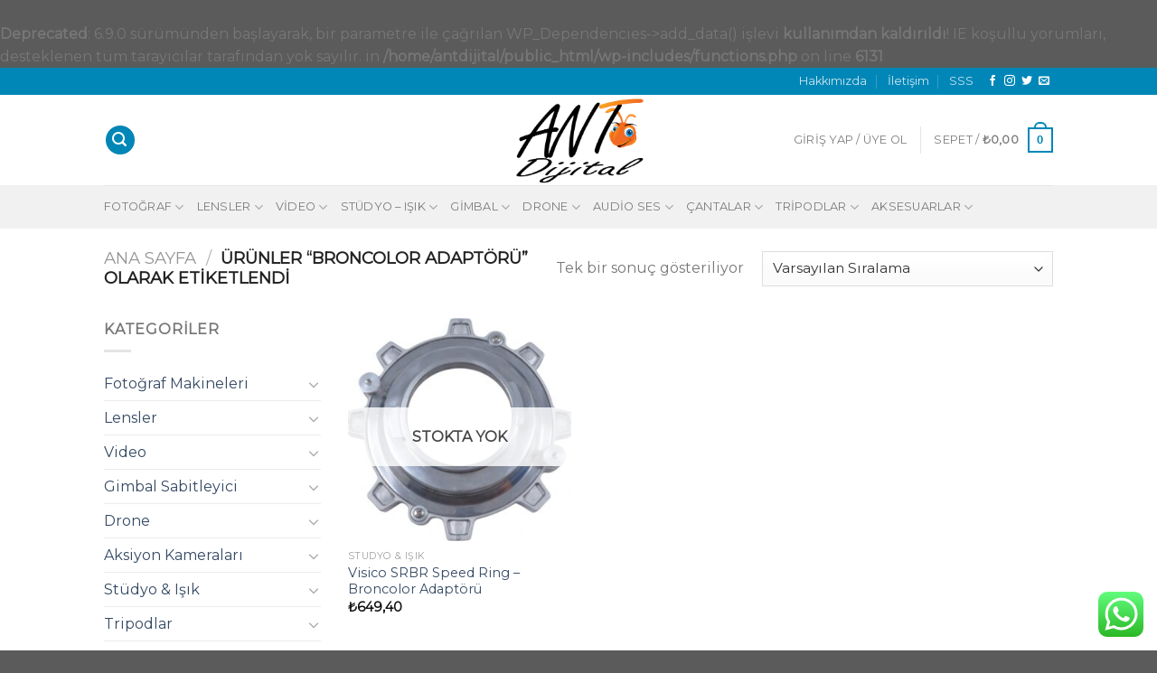

--- FILE ---
content_type: text/html; charset=UTF-8
request_url: https://www.antdijital.com/etiketler/broncolor-adaptoru/
body_size: 41372
content:
<!DOCTYPE html>
<!--[if IE 9 ]> <html lang="tr" class="ie9 loading-site no-js"> <![endif]-->
<!--[if IE 8 ]> <html lang="tr" class="ie8 loading-site no-js"> <![endif]-->
<!--[if (gte IE 9)|!(IE)]><!--><html lang="tr" class="loading-site no-js"> <!--<![endif]-->
<head>
	<meta charset="UTF-8" />
	<link rel="profile" href="http://gmpg.org/xfn/11" />
	<link rel="pingback" href="https://www.antdijital.com/xmlrpc.php" />

	<script>(function(html){html.className = html.className.replace(/\bno-js\b/,'js')})(document.documentElement);</script>
<title>broncolor adaptörü &#8211; Ant Dijital</title>
<br />
<b>Deprecated</b>:  6.9.0 sürümünden başlayarak, bir parametre ile çağrılan WP_Dependencies-&gt;add_data() işlevi <strong>kullanımdan kaldırıldı</strong>! IE koşullu yorumları, desteklenen tüm tarayıcılar tarafından yok sayılır. in <b>/home/antdijital/public_html/wp-includes/functions.php</b> on line <b>6131</b><br />
<meta name='robots' content='max-image-preview:large' />
<meta name="viewport" content="width=device-width, initial-scale=1, maximum-scale=1" /><link rel='dns-prefetch' href='//fonts.googleapis.com' />
<link rel="alternate" type="application/rss+xml" title="Ant Dijital &raquo; akışı" href="https://www.antdijital.com/feed/" />
<link rel="alternate" type="application/rss+xml" title="Ant Dijital &raquo; yorum akışı" href="https://www.antdijital.com/comments/feed/" />
<link rel="alternate" type="application/rss+xml" title="Ant Dijital &raquo; broncolor adaptörü Etiket akışı" href="https://www.antdijital.com/etiketler/broncolor-adaptoru/feed/" />
<style id='wp-img-auto-sizes-contain-inline-css' type='text/css'>
img:is([sizes=auto i],[sizes^="auto," i]){contain-intrinsic-size:3000px 1500px}
/*# sourceURL=wp-img-auto-sizes-contain-inline-css */
</style>
<link rel='stylesheet' id='ht_ctc_main_css-css' href='https://www.antdijital.com/wp-content/plugins/click-to-chat-for-whatsapp/new/inc/assets/css/main.css?ver=4.16' type='text/css' media='all' />
<style id='wp-emoji-styles-inline-css' type='text/css'>

	img.wp-smiley, img.emoji {
		display: inline !important;
		border: none !important;
		box-shadow: none !important;
		height: 1em !important;
		width: 1em !important;
		margin: 0 0.07em !important;
		vertical-align: -0.1em !important;
		background: none !important;
		padding: 0 !important;
	}
/*# sourceURL=wp-emoji-styles-inline-css */
</style>
<style id='wp-block-library-inline-css' type='text/css'>
:root{--wp-block-synced-color:#7a00df;--wp-block-synced-color--rgb:122,0,223;--wp-bound-block-color:var(--wp-block-synced-color);--wp-editor-canvas-background:#ddd;--wp-admin-theme-color:#007cba;--wp-admin-theme-color--rgb:0,124,186;--wp-admin-theme-color-darker-10:#006ba1;--wp-admin-theme-color-darker-10--rgb:0,107,160.5;--wp-admin-theme-color-darker-20:#005a87;--wp-admin-theme-color-darker-20--rgb:0,90,135;--wp-admin-border-width-focus:2px}@media (min-resolution:192dpi){:root{--wp-admin-border-width-focus:1.5px}}.wp-element-button{cursor:pointer}:root .has-very-light-gray-background-color{background-color:#eee}:root .has-very-dark-gray-background-color{background-color:#313131}:root .has-very-light-gray-color{color:#eee}:root .has-very-dark-gray-color{color:#313131}:root .has-vivid-green-cyan-to-vivid-cyan-blue-gradient-background{background:linear-gradient(135deg,#00d084,#0693e3)}:root .has-purple-crush-gradient-background{background:linear-gradient(135deg,#34e2e4,#4721fb 50%,#ab1dfe)}:root .has-hazy-dawn-gradient-background{background:linear-gradient(135deg,#faaca8,#dad0ec)}:root .has-subdued-olive-gradient-background{background:linear-gradient(135deg,#fafae1,#67a671)}:root .has-atomic-cream-gradient-background{background:linear-gradient(135deg,#fdd79a,#004a59)}:root .has-nightshade-gradient-background{background:linear-gradient(135deg,#330968,#31cdcf)}:root .has-midnight-gradient-background{background:linear-gradient(135deg,#020381,#2874fc)}:root{--wp--preset--font-size--normal:16px;--wp--preset--font-size--huge:42px}.has-regular-font-size{font-size:1em}.has-larger-font-size{font-size:2.625em}.has-normal-font-size{font-size:var(--wp--preset--font-size--normal)}.has-huge-font-size{font-size:var(--wp--preset--font-size--huge)}.has-text-align-center{text-align:center}.has-text-align-left{text-align:left}.has-text-align-right{text-align:right}.has-fit-text{white-space:nowrap!important}#end-resizable-editor-section{display:none}.aligncenter{clear:both}.items-justified-left{justify-content:flex-start}.items-justified-center{justify-content:center}.items-justified-right{justify-content:flex-end}.items-justified-space-between{justify-content:space-between}.screen-reader-text{border:0;clip-path:inset(50%);height:1px;margin:-1px;overflow:hidden;padding:0;position:absolute;width:1px;word-wrap:normal!important}.screen-reader-text:focus{background-color:#ddd;clip-path:none;color:#444;display:block;font-size:1em;height:auto;left:5px;line-height:normal;padding:15px 23px 14px;text-decoration:none;top:5px;width:auto;z-index:100000}html :where(.has-border-color){border-style:solid}html :where([style*=border-top-color]){border-top-style:solid}html :where([style*=border-right-color]){border-right-style:solid}html :where([style*=border-bottom-color]){border-bottom-style:solid}html :where([style*=border-left-color]){border-left-style:solid}html :where([style*=border-width]){border-style:solid}html :where([style*=border-top-width]){border-top-style:solid}html :where([style*=border-right-width]){border-right-style:solid}html :where([style*=border-bottom-width]){border-bottom-style:solid}html :where([style*=border-left-width]){border-left-style:solid}html :where(img[class*=wp-image-]){height:auto;max-width:100%}:where(figure){margin:0 0 1em}html :where(.is-position-sticky){--wp-admin--admin-bar--position-offset:var(--wp-admin--admin-bar--height,0px)}@media screen and (max-width:600px){html :where(.is-position-sticky){--wp-admin--admin-bar--position-offset:0px}}

/*# sourceURL=wp-block-library-inline-css */
</style><link rel='stylesheet' id='wc-blocks-style-css' href='https://www.antdijital.com/wp-content/plugins/woocommerce/assets/client/blocks/wc-blocks.css?ver=wc-10.4.3' type='text/css' media='all' />
<style id='global-styles-inline-css' type='text/css'>
:root{--wp--preset--aspect-ratio--square: 1;--wp--preset--aspect-ratio--4-3: 4/3;--wp--preset--aspect-ratio--3-4: 3/4;--wp--preset--aspect-ratio--3-2: 3/2;--wp--preset--aspect-ratio--2-3: 2/3;--wp--preset--aspect-ratio--16-9: 16/9;--wp--preset--aspect-ratio--9-16: 9/16;--wp--preset--color--black: #000000;--wp--preset--color--cyan-bluish-gray: #abb8c3;--wp--preset--color--white: #ffffff;--wp--preset--color--pale-pink: #f78da7;--wp--preset--color--vivid-red: #cf2e2e;--wp--preset--color--luminous-vivid-orange: #ff6900;--wp--preset--color--luminous-vivid-amber: #fcb900;--wp--preset--color--light-green-cyan: #7bdcb5;--wp--preset--color--vivid-green-cyan: #00d084;--wp--preset--color--pale-cyan-blue: #8ed1fc;--wp--preset--color--vivid-cyan-blue: #0693e3;--wp--preset--color--vivid-purple: #9b51e0;--wp--preset--gradient--vivid-cyan-blue-to-vivid-purple: linear-gradient(135deg,rgb(6,147,227) 0%,rgb(155,81,224) 100%);--wp--preset--gradient--light-green-cyan-to-vivid-green-cyan: linear-gradient(135deg,rgb(122,220,180) 0%,rgb(0,208,130) 100%);--wp--preset--gradient--luminous-vivid-amber-to-luminous-vivid-orange: linear-gradient(135deg,rgb(252,185,0) 0%,rgb(255,105,0) 100%);--wp--preset--gradient--luminous-vivid-orange-to-vivid-red: linear-gradient(135deg,rgb(255,105,0) 0%,rgb(207,46,46) 100%);--wp--preset--gradient--very-light-gray-to-cyan-bluish-gray: linear-gradient(135deg,rgb(238,238,238) 0%,rgb(169,184,195) 100%);--wp--preset--gradient--cool-to-warm-spectrum: linear-gradient(135deg,rgb(74,234,220) 0%,rgb(151,120,209) 20%,rgb(207,42,186) 40%,rgb(238,44,130) 60%,rgb(251,105,98) 80%,rgb(254,248,76) 100%);--wp--preset--gradient--blush-light-purple: linear-gradient(135deg,rgb(255,206,236) 0%,rgb(152,150,240) 100%);--wp--preset--gradient--blush-bordeaux: linear-gradient(135deg,rgb(254,205,165) 0%,rgb(254,45,45) 50%,rgb(107,0,62) 100%);--wp--preset--gradient--luminous-dusk: linear-gradient(135deg,rgb(255,203,112) 0%,rgb(199,81,192) 50%,rgb(65,88,208) 100%);--wp--preset--gradient--pale-ocean: linear-gradient(135deg,rgb(255,245,203) 0%,rgb(182,227,212) 50%,rgb(51,167,181) 100%);--wp--preset--gradient--electric-grass: linear-gradient(135deg,rgb(202,248,128) 0%,rgb(113,206,126) 100%);--wp--preset--gradient--midnight: linear-gradient(135deg,rgb(2,3,129) 0%,rgb(40,116,252) 100%);--wp--preset--font-size--small: 13px;--wp--preset--font-size--medium: 20px;--wp--preset--font-size--large: 36px;--wp--preset--font-size--x-large: 42px;--wp--preset--spacing--20: 0.44rem;--wp--preset--spacing--30: 0.67rem;--wp--preset--spacing--40: 1rem;--wp--preset--spacing--50: 1.5rem;--wp--preset--spacing--60: 2.25rem;--wp--preset--spacing--70: 3.38rem;--wp--preset--spacing--80: 5.06rem;--wp--preset--shadow--natural: 6px 6px 9px rgba(0, 0, 0, 0.2);--wp--preset--shadow--deep: 12px 12px 50px rgba(0, 0, 0, 0.4);--wp--preset--shadow--sharp: 6px 6px 0px rgba(0, 0, 0, 0.2);--wp--preset--shadow--outlined: 6px 6px 0px -3px rgb(255, 255, 255), 6px 6px rgb(0, 0, 0);--wp--preset--shadow--crisp: 6px 6px 0px rgb(0, 0, 0);}:where(.is-layout-flex){gap: 0.5em;}:where(.is-layout-grid){gap: 0.5em;}body .is-layout-flex{display: flex;}.is-layout-flex{flex-wrap: wrap;align-items: center;}.is-layout-flex > :is(*, div){margin: 0;}body .is-layout-grid{display: grid;}.is-layout-grid > :is(*, div){margin: 0;}:where(.wp-block-columns.is-layout-flex){gap: 2em;}:where(.wp-block-columns.is-layout-grid){gap: 2em;}:where(.wp-block-post-template.is-layout-flex){gap: 1.25em;}:where(.wp-block-post-template.is-layout-grid){gap: 1.25em;}.has-black-color{color: var(--wp--preset--color--black) !important;}.has-cyan-bluish-gray-color{color: var(--wp--preset--color--cyan-bluish-gray) !important;}.has-white-color{color: var(--wp--preset--color--white) !important;}.has-pale-pink-color{color: var(--wp--preset--color--pale-pink) !important;}.has-vivid-red-color{color: var(--wp--preset--color--vivid-red) !important;}.has-luminous-vivid-orange-color{color: var(--wp--preset--color--luminous-vivid-orange) !important;}.has-luminous-vivid-amber-color{color: var(--wp--preset--color--luminous-vivid-amber) !important;}.has-light-green-cyan-color{color: var(--wp--preset--color--light-green-cyan) !important;}.has-vivid-green-cyan-color{color: var(--wp--preset--color--vivid-green-cyan) !important;}.has-pale-cyan-blue-color{color: var(--wp--preset--color--pale-cyan-blue) !important;}.has-vivid-cyan-blue-color{color: var(--wp--preset--color--vivid-cyan-blue) !important;}.has-vivid-purple-color{color: var(--wp--preset--color--vivid-purple) !important;}.has-black-background-color{background-color: var(--wp--preset--color--black) !important;}.has-cyan-bluish-gray-background-color{background-color: var(--wp--preset--color--cyan-bluish-gray) !important;}.has-white-background-color{background-color: var(--wp--preset--color--white) !important;}.has-pale-pink-background-color{background-color: var(--wp--preset--color--pale-pink) !important;}.has-vivid-red-background-color{background-color: var(--wp--preset--color--vivid-red) !important;}.has-luminous-vivid-orange-background-color{background-color: var(--wp--preset--color--luminous-vivid-orange) !important;}.has-luminous-vivid-amber-background-color{background-color: var(--wp--preset--color--luminous-vivid-amber) !important;}.has-light-green-cyan-background-color{background-color: var(--wp--preset--color--light-green-cyan) !important;}.has-vivid-green-cyan-background-color{background-color: var(--wp--preset--color--vivid-green-cyan) !important;}.has-pale-cyan-blue-background-color{background-color: var(--wp--preset--color--pale-cyan-blue) !important;}.has-vivid-cyan-blue-background-color{background-color: var(--wp--preset--color--vivid-cyan-blue) !important;}.has-vivid-purple-background-color{background-color: var(--wp--preset--color--vivid-purple) !important;}.has-black-border-color{border-color: var(--wp--preset--color--black) !important;}.has-cyan-bluish-gray-border-color{border-color: var(--wp--preset--color--cyan-bluish-gray) !important;}.has-white-border-color{border-color: var(--wp--preset--color--white) !important;}.has-pale-pink-border-color{border-color: var(--wp--preset--color--pale-pink) !important;}.has-vivid-red-border-color{border-color: var(--wp--preset--color--vivid-red) !important;}.has-luminous-vivid-orange-border-color{border-color: var(--wp--preset--color--luminous-vivid-orange) !important;}.has-luminous-vivid-amber-border-color{border-color: var(--wp--preset--color--luminous-vivid-amber) !important;}.has-light-green-cyan-border-color{border-color: var(--wp--preset--color--light-green-cyan) !important;}.has-vivid-green-cyan-border-color{border-color: var(--wp--preset--color--vivid-green-cyan) !important;}.has-pale-cyan-blue-border-color{border-color: var(--wp--preset--color--pale-cyan-blue) !important;}.has-vivid-cyan-blue-border-color{border-color: var(--wp--preset--color--vivid-cyan-blue) !important;}.has-vivid-purple-border-color{border-color: var(--wp--preset--color--vivid-purple) !important;}.has-vivid-cyan-blue-to-vivid-purple-gradient-background{background: var(--wp--preset--gradient--vivid-cyan-blue-to-vivid-purple) !important;}.has-light-green-cyan-to-vivid-green-cyan-gradient-background{background: var(--wp--preset--gradient--light-green-cyan-to-vivid-green-cyan) !important;}.has-luminous-vivid-amber-to-luminous-vivid-orange-gradient-background{background: var(--wp--preset--gradient--luminous-vivid-amber-to-luminous-vivid-orange) !important;}.has-luminous-vivid-orange-to-vivid-red-gradient-background{background: var(--wp--preset--gradient--luminous-vivid-orange-to-vivid-red) !important;}.has-very-light-gray-to-cyan-bluish-gray-gradient-background{background: var(--wp--preset--gradient--very-light-gray-to-cyan-bluish-gray) !important;}.has-cool-to-warm-spectrum-gradient-background{background: var(--wp--preset--gradient--cool-to-warm-spectrum) !important;}.has-blush-light-purple-gradient-background{background: var(--wp--preset--gradient--blush-light-purple) !important;}.has-blush-bordeaux-gradient-background{background: var(--wp--preset--gradient--blush-bordeaux) !important;}.has-luminous-dusk-gradient-background{background: var(--wp--preset--gradient--luminous-dusk) !important;}.has-pale-ocean-gradient-background{background: var(--wp--preset--gradient--pale-ocean) !important;}.has-electric-grass-gradient-background{background: var(--wp--preset--gradient--electric-grass) !important;}.has-midnight-gradient-background{background: var(--wp--preset--gradient--midnight) !important;}.has-small-font-size{font-size: var(--wp--preset--font-size--small) !important;}.has-medium-font-size{font-size: var(--wp--preset--font-size--medium) !important;}.has-large-font-size{font-size: var(--wp--preset--font-size--large) !important;}.has-x-large-font-size{font-size: var(--wp--preset--font-size--x-large) !important;}
/*# sourceURL=global-styles-inline-css */
</style>

<style id='classic-theme-styles-inline-css' type='text/css'>
/*! This file is auto-generated */
.wp-block-button__link{color:#fff;background-color:#32373c;border-radius:9999px;box-shadow:none;text-decoration:none;padding:calc(.667em + 2px) calc(1.333em + 2px);font-size:1.125em}.wp-block-file__button{background:#32373c;color:#fff;text-decoration:none}
/*# sourceURL=/wp-includes/css/classic-themes.min.css */
</style>
<link rel='stylesheet' id='contact-form-7-css' href='https://www.antdijital.com/wp-content/plugins/contact-form-7/includes/css/styles.css?ver=6.0.3' type='text/css' media='all' />
<style id='woocommerce-inline-inline-css' type='text/css'>
.woocommerce form .form-row .required { visibility: visible; }
/*# sourceURL=woocommerce-inline-inline-css */
</style>
<link rel='stylesheet' id='flatsome-main-css' href='https://www.antdijital.com/wp-content/themes/flatsome/assets/css/flatsome.css?ver=3.14.3' type='text/css' media='all' />
<style id='flatsome-main-inline-css' type='text/css'>
@font-face {
				font-family: "fl-icons";
				font-display: block;
				src: url(https://www.antdijital.com/wp-content/themes/flatsome/assets/css/icons/fl-icons.eot?v=3.14.3);
				src:
					url(https://www.antdijital.com/wp-content/themes/flatsome/assets/css/icons/fl-icons.eot#iefix?v=3.14.3) format("embedded-opentype"),
					url(https://www.antdijital.com/wp-content/themes/flatsome/assets/css/icons/fl-icons.woff2?v=3.14.3) format("woff2"),
					url(https://www.antdijital.com/wp-content/themes/flatsome/assets/css/icons/fl-icons.ttf?v=3.14.3) format("truetype"),
					url(https://www.antdijital.com/wp-content/themes/flatsome/assets/css/icons/fl-icons.woff?v=3.14.3) format("woff"),
					url(https://www.antdijital.com/wp-content/themes/flatsome/assets/css/icons/fl-icons.svg?v=3.14.3#fl-icons) format("svg");
			}
/*# sourceURL=flatsome-main-inline-css */
</style>
<link rel='stylesheet' id='flatsome-shop-css' href='https://www.antdijital.com/wp-content/themes/flatsome/assets/css/flatsome-shop.css?ver=3.14.3' type='text/css' media='all' />
<link rel='stylesheet' id='flatsome-style-css' href='https://www.antdijital.com/wp-content/themes/flatsome/style.css?ver=3.14.3' type='text/css' media='all' />
<link rel='stylesheet' id='flatsome-googlefonts-css' href='//fonts.googleapis.com/css?family=Montserrat%3Aregular%2Cdefault%2Cdefault%2C400%7CDancing+Script%3Aregular%2C400&#038;display=swap&#038;ver=3.9' type='text/css' media='all' />
<script type="text/javascript">
            window._nslDOMReady = function (callback) {
                if ( document.readyState === "complete" || document.readyState === "interactive" ) {
                    callback();
                } else {
                    document.addEventListener( "DOMContentLoaded", callback );
                }
            };
            </script><script type="text/javascript" src="https://www.antdijital.com/wp-includes/js/jquery/jquery.min.js?ver=3.7.1" id="jquery-core-js"></script>
<script type="text/javascript" src="https://www.antdijital.com/wp-includes/js/jquery/jquery-migrate.min.js?ver=3.4.1" id="jquery-migrate-js"></script>
<script type="text/javascript" src="https://www.antdijital.com/wp-content/plugins/woocommerce/assets/js/jquery-blockui/jquery.blockUI.min.js?ver=2.7.0-wc.10.4.3" id="wc-jquery-blockui-js" defer="defer" data-wp-strategy="defer"></script>
<script type="text/javascript" id="wc-add-to-cart-js-extra">
/* <![CDATA[ */
var wc_add_to_cart_params = {"ajax_url":"/wp-admin/admin-ajax.php","wc_ajax_url":"/?wc-ajax=%%endpoint%%","i18n_view_cart":"Sepetim","cart_url":"https://www.antdijital.com/sepet/","is_cart":"","cart_redirect_after_add":"no"};
//# sourceURL=wc-add-to-cart-js-extra
/* ]]> */
</script>
<script type="text/javascript" src="https://www.antdijital.com/wp-content/plugins/woocommerce/assets/js/frontend/add-to-cart.min.js?ver=10.4.3" id="wc-add-to-cart-js" defer="defer" data-wp-strategy="defer"></script>
<script type="text/javascript" src="https://www.antdijital.com/wp-content/plugins/woocommerce/assets/js/js-cookie/js.cookie.min.js?ver=2.1.4-wc.10.4.3" id="wc-js-cookie-js" defer="defer" data-wp-strategy="defer"></script>
<script type="text/javascript" id="woocommerce-js-extra">
/* <![CDATA[ */
var woocommerce_params = {"ajax_url":"/wp-admin/admin-ajax.php","wc_ajax_url":"/?wc-ajax=%%endpoint%%","i18n_password_show":"\u015eifreyi g\u00f6ster","i18n_password_hide":"\u015eifreyi gizle"};
//# sourceURL=woocommerce-js-extra
/* ]]> */
</script>
<script type="text/javascript" src="https://www.antdijital.com/wp-content/plugins/woocommerce/assets/js/frontend/woocommerce.min.js?ver=10.4.3" id="woocommerce-js" defer="defer" data-wp-strategy="defer"></script>
<link rel="https://api.w.org/" href="https://www.antdijital.com/wp-json/" /><link rel="alternate" title="JSON" type="application/json" href="https://www.antdijital.com/wp-json/wp/v2/product_tag/335" /><link rel="EditURI" type="application/rsd+xml" title="RSD" href="https://www.antdijital.com/xmlrpc.php?rsd" />
<meta name="generator" content="WordPress 6.9" />
<meta name="generator" content="WooCommerce 10.4.3" />
<style>.bg{opacity: 0; transition: opacity 1s; -webkit-transition: opacity 1s;} .bg-loaded{opacity: 1;}</style><!--[if IE]><link rel="stylesheet" type="text/css" href="https://www.antdijital.com/wp-content/themes/flatsome/assets/css/ie-fallback.css"><script src="//cdnjs.cloudflare.com/ajax/libs/html5shiv/3.6.1/html5shiv.js"></script><script>var head = document.getElementsByTagName('head')[0],style = document.createElement('style');style.type = 'text/css';style.styleSheet.cssText = ':before,:after{content:none !important';head.appendChild(style);setTimeout(function(){head.removeChild(style);}, 0);</script><script src="https://www.antdijital.com/wp-content/themes/flatsome/assets/libs/ie-flexibility.js"></script><![endif]-->	<noscript><style>.woocommerce-product-gallery{ opacity: 1 !important; }</style></noscript>
	<style id="custom-css" type="text/css">:root {--primary-color: #0087b7;}.header-main{height: 100px}#logo img{max-height: 100px}#logo{width:197px;}.header-bottom{min-height: 10px}.header-top{min-height: 30px}.transparent .header-main{height: 30px}.transparent #logo img{max-height: 30px}.has-transparent + .page-title:first-of-type,.has-transparent + #main > .page-title,.has-transparent + #main > div > .page-title,.has-transparent + #main .page-header-wrapper:first-of-type .page-title{padding-top: 110px;}.header.show-on-scroll,.stuck .header-main{height:70px!important}.stuck #logo img{max-height: 70px!important}.search-form{ width: 100%;}.header-bg-color, .header-wrapper {background-color: rgba(255,255,255,0.9)}.header-bottom {background-color: #f1f1f1}.header-bottom-nav > li > a{line-height: 28px }@media (max-width: 549px) {.header-main{height: 70px}#logo img{max-height: 70px}}.nav-dropdown-has-arrow.nav-dropdown-has-border li.has-dropdown:before{border-bottom-color: #FFFFFF;}.nav .nav-dropdown{border-color: #FFFFFF }/* Color */.accordion-title.active, .has-icon-bg .icon .icon-inner,.logo a, .primary.is-underline, .primary.is-link, .badge-outline .badge-inner, .nav-outline > li.active> a,.nav-outline >li.active > a, .cart-icon strong,[data-color='primary'], .is-outline.primary{color: #0087b7;}/* Color !important */[data-text-color="primary"]{color: #0087b7!important;}/* Background Color */[data-text-bg="primary"]{background-color: #0087b7;}/* Background */.scroll-to-bullets a,.featured-title, .label-new.menu-item > a:after, .nav-pagination > li > .current,.nav-pagination > li > span:hover,.nav-pagination > li > a:hover,.has-hover:hover .badge-outline .badge-inner,button[type="submit"], .button.wc-forward:not(.checkout):not(.checkout-button), .button.submit-button, .button.primary:not(.is-outline),.featured-table .title,.is-outline:hover, .has-icon:hover .icon-label,.nav-dropdown-bold .nav-column li > a:hover, .nav-dropdown.nav-dropdown-bold > li > a:hover, .nav-dropdown-bold.dark .nav-column li > a:hover, .nav-dropdown.nav-dropdown-bold.dark > li > a:hover, .is-outline:hover, .tagcloud a:hover,.grid-tools a, input[type='submit']:not(.is-form), .box-badge:hover .box-text, input.button.alt,.nav-box > li > a:hover,.nav-box > li.active > a,.nav-pills > li.active > a ,.current-dropdown .cart-icon strong, .cart-icon:hover strong, .nav-line-bottom > li > a:before, .nav-line-grow > li > a:before, .nav-line > li > a:before,.banner, .header-top, .slider-nav-circle .flickity-prev-next-button:hover svg, .slider-nav-circle .flickity-prev-next-button:hover .arrow, .primary.is-outline:hover, .button.primary:not(.is-outline), input[type='submit'].primary, input[type='submit'].primary, input[type='reset'].button, input[type='button'].primary, .badge-inner{background-color: #0087b7;}/* Border */.nav-vertical.nav-tabs > li.active > a,.scroll-to-bullets a.active,.nav-pagination > li > .current,.nav-pagination > li > span:hover,.nav-pagination > li > a:hover,.has-hover:hover .badge-outline .badge-inner,.accordion-title.active,.featured-table,.is-outline:hover, .tagcloud a:hover,blockquote, .has-border, .cart-icon strong:after,.cart-icon strong,.blockUI:before, .processing:before,.loading-spin, .slider-nav-circle .flickity-prev-next-button:hover svg, .slider-nav-circle .flickity-prev-next-button:hover .arrow, .primary.is-outline:hover{border-color: #0087b7}.nav-tabs > li.active > a{border-top-color: #0087b7}.widget_shopping_cart_content .blockUI.blockOverlay:before { border-left-color: #0087b7 }.woocommerce-checkout-review-order .blockUI.blockOverlay:before { border-left-color: #0087b7 }/* Fill */.slider .flickity-prev-next-button:hover svg,.slider .flickity-prev-next-button:hover .arrow{fill: #0087b7;}/* Background Color */[data-icon-label]:after, .secondary.is-underline:hover,.secondary.is-outline:hover,.icon-label,.button.secondary:not(.is-outline),.button.alt:not(.is-outline), .badge-inner.on-sale, .button.checkout, .single_add_to_cart_button, .current .breadcrumb-step{ background-color:#DD9933; }[data-text-bg="secondary"]{background-color: #DD9933;}/* Color */.secondary.is-underline,.secondary.is-link, .secondary.is-outline,.stars a.active, .star-rating:before, .woocommerce-page .star-rating:before,.star-rating span:before, .color-secondary{color: #DD9933}/* Color !important */[data-text-color="secondary"]{color: #DD9933!important;}/* Border */.secondary.is-outline:hover{border-color:#DD9933}body{font-family:"Montserrat", sans-serif}.nav > li > a {font-family:"Montserrat", sans-serif;}.mobile-sidebar-levels-2 .nav > li > ul > li > a {font-family:"Montserrat", sans-serif;}.nav > li > a {font-weight: 400;}.mobile-sidebar-levels-2 .nav > li > ul > li > a {font-weight: 400;}h1,h2,h3,h4,h5,h6,.heading-font, .off-canvas-center .nav-sidebar.nav-vertical > li > a{font-family: "Montserrat", sans-serif;}.alt-font{font-family: "Dancing Script", sans-serif;}.alt-font{font-weight: 400!important;}@media screen and (min-width: 550px){.products .box-vertical .box-image{min-width: 300px!important;width: 300px!important;}}.label-new.menu-item > a:after{content:"Yeni";}.label-hot.menu-item > a:after{content:"Yeni";}.label-sale.menu-item > a:after{content:"İndirim";}.label-popular.menu-item > a:after{content:"Popüler";}</style>		<style type="text/css" id="wp-custom-css">
			//CSS Basi
.fullwidth_custom{width: 100% !important;}
#billing_first_name_field{width: 48%;}
#billing_last_name_field{width: 48%;}
#billing_vergi_dairesi_field{width: 48%;float:left;}
#billing_tc_kimlik_no_field{width: 48%;float:left;}
#billing_city_field{width: 48%;float: left;}
#billing_state_field{width: 48%;float: right;margin-top: -92px;}
#billing_phone_field{width: 48%;float: left;}
#billing_email_field{width: 48%;float: right;margin-top: -92px;}
#checkbox_trigger_field{width: 48%;float: right;}
#checkbox_tckno_field{width: 48%;float: left;}
//CSS Sonu		</style>
		</head>

<body class="archive tax-product_tag term-broncolor-adaptoru term-335 wp-theme-flatsome theme-flatsome woocommerce woocommerce-page woocommerce-no-js lightbox nav-dropdown-has-arrow nav-dropdown-has-shadow nav-dropdown-has-border">


<a class="skip-link screen-reader-text" href="#main">Skip to content</a>

<div id="wrapper">

	
	<header id="header" class="header has-sticky sticky-jump">
		<div class="header-wrapper">
			<div id="top-bar" class="header-top hide-for-sticky nav-dark">
    <div class="flex-row container">
      <div class="flex-col hide-for-medium flex-left">
          <ul class="nav nav-left medium-nav-center nav-small  nav-divided">
                        </ul>
      </div>

      <div class="flex-col hide-for-medium flex-center">
          <ul class="nav nav-center nav-small  nav-divided">
                        </ul>
      </div>

      <div class="flex-col hide-for-medium flex-right">
         <ul class="nav top-bar-nav nav-right nav-small  nav-divided">
              <li id="menu-item-255" class="menu-item menu-item-type-post_type menu-item-object-page menu-item-255 menu-item-design-default"><a href="https://www.antdijital.com/hakkimizda/" class="nav-top-link">Hakkımızda</a></li>
<li id="menu-item-257" class="menu-item menu-item-type-post_type menu-item-object-page menu-item-257 menu-item-design-default"><a href="https://www.antdijital.com/iletisim/" class="nav-top-link">İletişim</a></li>
<li id="menu-item-269" class="menu-item menu-item-type-post_type menu-item-object-page menu-item-269 menu-item-design-default"><a href="https://www.antdijital.com/sss/" class="nav-top-link">SSS</a></li>
<li class="html header-social-icons ml-0">
	<div class="social-icons follow-icons" ><a href="http://url" target="_blank" data-label="Facebook" rel="noopener noreferrer nofollow" class="icon plain facebook tooltip" title="Facebook' ta Takip Edin" aria-label="Facebook&#039; ta Takip Edin"><i class="icon-facebook" ></i></a><a href="http://url" target="_blank" rel="noopener noreferrer nofollow" data-label="Instagram" class="icon plain  instagram tooltip" title="Instagram' da Takip Edin" aria-label="Instagram&#039; da Takip Edin"><i class="icon-instagram" ></i></a><a href="http://url" target="_blank" data-label="Twitter" rel="noopener noreferrer nofollow" class="icon plain  twitter tooltip" title="Twitter' da Takip Edin" aria-label="Twitter&#039; da Takip Edin"><i class="icon-twitter" ></i></a><a href="mailto:your@email" data-label="E-mail" rel="nofollow" class="icon plain  email tooltip" title="Bize email gönderin" aria-label="Bize email gönderin"><i class="icon-envelop" ></i></a></div></li>          </ul>
      </div>

            <div class="flex-col show-for-medium flex-grow">
          <ul class="nav nav-center nav-small mobile-nav  nav-divided">
                        </ul>
      </div>
      
    </div>
</div>
<div id="masthead" class="header-main show-logo-center">
      <div class="header-inner flex-row container logo-center medium-logo-center" role="navigation">

          <!-- Logo -->
          <div id="logo" class="flex-col logo">
            <!-- Header logo -->
<a href="https://www.antdijital.com/" title="Ant Dijital" rel="home">
    <img width="197" height="100" src="https://www.antdijital.com/wp-content/uploads/2021/10/AntDijital.png" class="header_logo header-logo" alt="Ant Dijital"/><img  width="197" height="100" src="https://www.antdijital.com/wp-content/uploads/2021/10/AntDijital.png" class="header-logo-dark" alt="Ant Dijital"/></a>
          </div>

          <!-- Mobile Left Elements -->
          <div class="flex-col show-for-medium flex-left">
            <ul class="mobile-nav nav nav-left ">
              <li class="nav-icon has-icon">
  		<a href="#" data-open="#main-menu" data-pos="left" data-bg="main-menu-overlay" data-color="" class="is-small" aria-label="Menu" aria-controls="main-menu" aria-expanded="false">
		
		  <i class="icon-menu" ></i>
		  		</a>
	</li>            </ul>
          </div>

          <!-- Left Elements -->
          <div class="flex-col hide-for-medium flex-left
            ">
            <ul class="header-nav header-nav-main nav nav-left  nav-uppercase" >
              <li class="header-search header-search-lightbox has-icon">
	<div class="header-button">		<a href="#search-lightbox" aria-label="Ara" data-open="#search-lightbox" data-focus="input.search-field"
		class="icon primary button circle is-small">
		<i class="icon-search" style="font-size:16px;"></i></a>
		</div>
		
	<div id="search-lightbox" class="mfp-hide dark text-center">
		<div class="searchform-wrapper ux-search-box relative is-large"><form role="search" method="get" class="searchform" action="https://www.antdijital.com/">
	<div class="flex-row relative">
						<div class="flex-col flex-grow">
			<label class="screen-reader-text" for="woocommerce-product-search-field-0">Ara:</label>
			<input type="search" id="woocommerce-product-search-field-0" class="search-field mb-0" placeholder="Ara&hellip;" value="" name="s" />
			<input type="hidden" name="post_type" value="product" />
					</div>
		<div class="flex-col">
			<button type="submit" value="Ara" class="ux-search-submit submit-button secondary button icon mb-0" aria-label="Submit">
				<i class="icon-search" ></i>			</button>
		</div>
	</div>
	<div class="live-search-results text-left z-top"></div>
</form>
</div>	</div>
</li>
            </ul>
          </div>

          <!-- Right Elements -->
          <div class="flex-col hide-for-medium flex-right">
            <ul class="header-nav header-nav-main nav nav-right  nav-uppercase">
              <li class="account-item has-icon
    "
>

<a href="https://www.antdijital.com/hesabim/"
    class="nav-top-link nav-top-not-logged-in "
    data-open="#login-form-popup"  >
    <span>
    Giriş Yap     / Üye Ol  </span>
  
</a>



</li>
<li class="header-divider"></li><li class="cart-item has-icon has-dropdown">

<a href="https://www.antdijital.com/sepet/" title="Sepet" class="header-cart-link is-small">


<span class="header-cart-title">
   Sepet   /      <span class="cart-price"><span class="woocommerce-Price-amount amount"><bdi><span class="woocommerce-Price-currencySymbol">&#8378;</span>0,00</bdi></span></span>
  </span>

    <span class="cart-icon image-icon">
    <strong>0</strong>
  </span>
  </a>

 <ul class="nav-dropdown nav-dropdown-default dropdown-uppercase">
    <li class="html widget_shopping_cart">
      <div class="widget_shopping_cart_content">
        

	<p class="woocommerce-mini-cart__empty-message">Sepetinizde ürün bulunmuyor.</p>


      </div>
    </li>
     </ul>

</li>
            </ul>
          </div>

          <!-- Mobile Right Elements -->
          <div class="flex-col show-for-medium flex-right">
            <ul class="mobile-nav nav nav-right ">
              <li class="cart-item has-icon">

      <a href="https://www.antdijital.com/sepet/" class="header-cart-link off-canvas-toggle nav-top-link is-small" data-open="#cart-popup" data-class="off-canvas-cart" title="Sepet" data-pos="right">
  
    <span class="cart-icon image-icon">
    <strong>0</strong>
  </span>
  </a>


  <!-- Cart Sidebar Popup -->
  <div id="cart-popup" class="mfp-hide widget_shopping_cart">
  <div class="cart-popup-inner inner-padding">
      <div class="cart-popup-title text-center">
          <h4 class="uppercase">Sepet</h4>
          <div class="is-divider"></div>
      </div>
      <div class="widget_shopping_cart_content">
          

	<p class="woocommerce-mini-cart__empty-message">Sepetinizde ürün bulunmuyor.</p>


      </div>
             <div class="cart-sidebar-content relative"></div>  </div>
  </div>

</li>
            </ul>
          </div>

      </div>
     
            <div class="container"><div class="top-divider full-width"></div></div>
      </div><div id="wide-nav" class="header-bottom wide-nav hide-for-medium">
    <div class="flex-row container">

                        <div class="flex-col hide-for-medium flex-left">
                <ul class="nav header-nav header-bottom-nav nav-left  nav-uppercase">
                    <li id="menu-item-276" class="menu-item menu-item-type-custom menu-item-object-custom menu-item-has-children menu-item-276 menu-item-design-default has-dropdown"><a href="https://www.antdijital.com/kategori/fotograf-makineleri/" class="nav-top-link">Fotoğraf<i class="icon-angle-down" ></i></a>
<ul class="sub-menu nav-dropdown nav-dropdown-default dropdown-uppercase">
	<li id="menu-item-277" class="menu-item menu-item-type-custom menu-item-object-custom menu-item-277"><a href="https://www.antdijital.com/kategori/fotograf-makineleri/aynasiz-fotograf-makineleri/">Aynasız Fotoğraf Makineleri</a></li>
	<li id="menu-item-278" class="menu-item menu-item-type-custom menu-item-object-custom menu-item-278"><a href="https://www.antdijital.com/kategori/fotograf-makineleri/dslr-fotograf-makineleri/">DSLR Fotoğraf Makineleri</a></li>
	<li id="menu-item-279" class="menu-item menu-item-type-custom menu-item-object-custom menu-item-279"><a href="https://www.antdijital.com/kategori/fotograf-makineleri/kompakt-dijital-fotograf-makineleri/">Kompakt Dijital Fotoğraf Makineleri</a></li>
	<li id="menu-item-290" class="menu-item menu-item-type-custom menu-item-object-custom menu-item-290"><a href="https://www.antdijital.com/kategori/fotograf-makineleri/su-alti-fotograf-makineleri/">Su Altı Fotoğraf Makineleri</a></li>
</ul>
</li>
<li id="menu-item-280" class="menu-item menu-item-type-custom menu-item-object-custom menu-item-has-children menu-item-280 menu-item-design-default has-dropdown"><a href="https://www.antdijital.com/kategori/lensler/" class="nav-top-link">Lensler<i class="icon-angle-down" ></i></a>
<ul class="sub-menu nav-dropdown nav-dropdown-default dropdown-uppercase">
	<li id="menu-item-329" class="menu-item menu-item-type-custom menu-item-object-custom menu-item-329"><a href="https://www.antdijital.com/kategori/lensler/aynasiz-makine-lensleri/">Aynasız Makine Lensleri</a></li>
	<li id="menu-item-331" class="menu-item menu-item-type-custom menu-item-object-custom menu-item-331"><a href="https://www.antdijital.com/kategori/lensler/dslr-makine-lensleri/">DSLR Makine Lensleri</a></li>
	<li id="menu-item-330" class="menu-item menu-item-type-custom menu-item-object-custom menu-item-330"><a href="https://www.antdijital.com/kategori/lensler/cine-video-lensler/">Cine Video Lensler</a></li>
	<li id="menu-item-335" class="menu-item menu-item-type-custom menu-item-object-custom menu-item-335"><a href="https://www.antdijital.com/kategori/lensler/mount-adaptor-konvertor/">Mount Adaptör &#038; Konvertör</a></li>
	<li id="menu-item-333" class="menu-item menu-item-type-custom menu-item-object-custom menu-item-333"><a href="https://www.antdijital.com/kategori/lensler/lens-filtreleri/">Lens Filtreleri</a></li>
	<li id="menu-item-334" class="menu-item menu-item-type-custom menu-item-object-custom menu-item-334"><a href="https://www.antdijital.com/kategori/lensler/lens-parasoley-ve-kapaklari/">Lens Parasoley ve Kapakları</a></li>
	<li id="menu-item-332" class="menu-item menu-item-type-custom menu-item-object-custom menu-item-332"><a href="https://www.antdijital.com/kategori/lensler/lens-aksesuarlari/">Lens Aksesuarları</a></li>
</ul>
</li>
<li id="menu-item-285" class="menu-item menu-item-type-custom menu-item-object-custom menu-item-has-children menu-item-285 menu-item-design-default has-dropdown"><a href="https://www.antdijital.com/kategori/video/" class="nav-top-link">Video<i class="icon-angle-down" ></i></a>
<ul class="sub-menu nav-dropdown nav-dropdown-default dropdown-uppercase">
	<li id="menu-item-356" class="menu-item menu-item-type-custom menu-item-object-custom menu-item-356"><a href="https://www.antdijital.com/kategori/video/profesyonel-video-kameralar/">Profesyonel Video Kameralar</a></li>
	<li id="menu-item-354" class="menu-item menu-item-type-custom menu-item-object-custom menu-item-354"><a href="https://www.antdijital.com/kategori/video/handycam-video-kameralar/">HandyCam Video Kameralar</a></li>
	<li id="menu-item-357" class="menu-item menu-item-type-custom menu-item-object-custom menu-item-357"><a href="https://www.antdijital.com/kategori/video/projeksiyon-cihazlari/">Projeksiyon Cihazları</a></li>
	<li id="menu-item-355" class="menu-item menu-item-type-custom menu-item-object-custom menu-item-355"><a href="https://www.antdijital.com/kategori/video/monitor-ve-kayit-sistemleri/">Monitör ve Kayıt Sistemleri</a></li>
	<li id="menu-item-358" class="menu-item menu-item-type-custom menu-item-object-custom menu-item-358"><a href="https://www.antdijital.com/kategori/video/video-aktarim-cihazlari/">Video Aktarım Cihazları</a></li>
	<li id="menu-item-289" class="menu-item menu-item-type-custom menu-item-object-custom menu-item-289"><a href="https://www.antdijital.com/kategori/aksiyon-kameralari/">Aksiyon Kameraları</a></li>
	<li id="menu-item-353" class="menu-item menu-item-type-custom menu-item-object-custom menu-item-353"><a href="https://www.antdijital.com/kategori/video/aktarim-baglanti-kablolari/">Aktarım Bağlantı Kabloları</a></li>
</ul>
</li>
<li id="menu-item-282" class="menu-item menu-item-type-custom menu-item-object-custom menu-item-has-children menu-item-282 menu-item-design-default has-dropdown"><a href="https://www.antdijital.com/kategori/studyo-isik/" class="nav-top-link">Stüdyo &#8211; Işık<i class="icon-angle-down" ></i></a>
<ul class="sub-menu nav-dropdown nav-dropdown-default dropdown-uppercase">
	<li id="menu-item-339" class="menu-item menu-item-type-custom menu-item-object-custom menu-item-339"><a href="https://www.antdijital.com/kategori/studyo-isik/paraflaslar/">Paraflaşlar</a></li>
	<li id="menu-item-344" class="menu-item menu-item-type-custom menu-item-object-custom menu-item-344"><a href="https://www.antdijital.com/kategori/studyo-isik/video-led-isiklari/">Video Led Işıkları</a></li>
	<li id="menu-item-1036" class="menu-item menu-item-type-custom menu-item-object-custom menu-item-1036"><a href="https://www.antdijital.com/kategori/studyo-isik/surekli-isiklar/">Sürekli Işıklar</a></li>
	<li id="menu-item-336" class="menu-item menu-item-type-custom menu-item-object-custom menu-item-336"><a href="https://www.antdijital.com/kategori/studyo-isik/flaslar/">Flaşlar</a></li>
	<li id="menu-item-337" class="menu-item menu-item-type-custom menu-item-object-custom menu-item-337"><a href="https://www.antdijital.com/kategori/studyo-isik/fon-ve-aski-sistemleri/">Fon ve Askı Sistemleri</a></li>
	<li id="menu-item-342" class="menu-item menu-item-type-custom menu-item-object-custom menu-item-342"><a href="https://www.antdijital.com/kategori/studyo-isik/urun-cekim-cadiri/">Ürün Çekim Çadırı</a></li>
	<li id="menu-item-343" class="menu-item menu-item-type-custom menu-item-object-custom menu-item-343"><a href="https://www.antdijital.com/kategori/studyo-isik/urun-cekim-masasi/">Ürün Çekim Masası</a></li>
	<li id="menu-item-340" class="menu-item menu-item-type-custom menu-item-object-custom menu-item-340"><a href="https://www.antdijital.com/kategori/studyo-isik/reflektor-ve-softbox/">Reflektör ve Softbox</a></li>
	<li id="menu-item-338" class="menu-item menu-item-type-custom menu-item-object-custom menu-item-338"><a href="https://www.antdijital.com/kategori/studyo-isik/isik-ayaklari/">Işık Ayakları</a></li>
	<li id="menu-item-341" class="menu-item menu-item-type-custom menu-item-object-custom menu-item-341"><a href="https://www.antdijital.com/kategori/studyo-isik/studyo-aksesuarlari/">Stüdyo Aksesuarları</a></li>
</ul>
</li>
<li id="menu-item-328" class="menu-item menu-item-type-custom menu-item-object-custom menu-item-has-children menu-item-328 menu-item-design-default has-dropdown"><a href="https://www.antdijital.com/kategori/gimbal-sabitleyiciler/" class="nav-top-link">Gimbal<i class="icon-angle-down" ></i></a>
<ul class="sub-menu nav-dropdown nav-dropdown-default dropdown-uppercase">
	<li id="menu-item-322" class="menu-item menu-item-type-custom menu-item-object-custom menu-item-322"><a href="https://www.antdijital.com/kategori/gimbal-sabitleyiciler/foto-video-gimbal/">Foto-Video Gimbal</a></li>
	<li id="menu-item-324" class="menu-item menu-item-type-custom menu-item-object-custom menu-item-324"><a href="https://www.antdijital.com/kategori/gimbal-sabitleyiciler/rig-sistemleri/">Rig Sistemleri</a></li>
	<li id="menu-item-326" class="menu-item menu-item-type-custom menu-item-object-custom menu-item-326"><a href="https://www.antdijital.com/kategori/gimbal-sabitleyiciler/steadicam-sistemleri/">Steadicam Sistemleri</a></li>
	<li id="menu-item-325" class="menu-item menu-item-type-custom menu-item-object-custom menu-item-325"><a href="https://www.antdijital.com/kategori/gimbal-sabitleyiciler/slider/">Slider</a></li>
	<li id="menu-item-327" class="menu-item menu-item-type-custom menu-item-object-custom menu-item-327"><a href="https://www.antdijital.com/kategori/gimbal-sabitleyiciler/telefon-sabitleyici-gimbal/">Telefon Sabitleyici Gimbal</a></li>
	<li id="menu-item-323" class="menu-item menu-item-type-custom menu-item-object-custom menu-item-323"><a href="https://www.antdijital.com/kategori/gimbal-sabitleyiciler/gimbal-sabitleyici-aksesuarlari/">Gimbal Sabitleyici Aksesuarları</a></li>
</ul>
</li>
<li id="menu-item-286" class="menu-item menu-item-type-custom menu-item-object-custom menu-item-has-children menu-item-286 menu-item-design-default has-dropdown"><a href="https://www.antdijital.com/kategori/drone/" class="nav-top-link">Drone<i class="icon-angle-down" ></i></a>
<ul class="sub-menu nav-dropdown nav-dropdown-default dropdown-uppercase">
	<li id="menu-item-316" class="menu-item menu-item-type-custom menu-item-object-custom menu-item-316"><a href="https://www.antdijital.com/kategori/drone/dji-drone/">DJI Drone</a></li>
	<li id="menu-item-319" class="menu-item menu-item-type-custom menu-item-object-custom menu-item-319"><a href="https://www.antdijital.com/kategori/drone/profesyonel-seri-drone/">Profesyonel Seri Drone</a></li>
	<li id="menu-item-317" class="menu-item menu-item-type-custom menu-item-object-custom menu-item-317"><a href="https://www.antdijital.com/kategori/drone/endustriyel-seri-drone/">Endüstriyel Seri Drone</a></li>
	<li id="menu-item-321" class="menu-item menu-item-type-custom menu-item-object-custom menu-item-321"><a href="https://www.antdijital.com/kategori/drone/su-alti-goruntuleme/">Su Altı Görüntüleme</a></li>
	<li id="menu-item-315" class="menu-item menu-item-type-custom menu-item-object-custom menu-item-315"><a href="https://www.antdijital.com/kategori/drone/drone-cantalari/">Drone Çantaları</a></li>
	<li id="menu-item-320" class="menu-item menu-item-type-custom menu-item-object-custom menu-item-320"><a href="https://www.antdijital.com/kategori/drone/robotik-malzemeler/">Robotik Malzemeler</a></li>
	<li id="menu-item-318" class="menu-item menu-item-type-custom menu-item-object-custom menu-item-318"><a href="https://www.antdijital.com/kategori/drone/havadan-goruntuleme-aksesuarlari/">Havadan Görüntüleme Aksesuarları</a></li>
</ul>
</li>
<li id="menu-item-288" class="menu-item menu-item-type-custom menu-item-object-custom menu-item-has-children menu-item-288 menu-item-design-default has-dropdown"><a href="https://www.antdijital.com/kategori/audio-ses/" class="nav-top-link">Audio Ses<i class="icon-angle-down" ></i></a>
<ul class="sub-menu nav-dropdown nav-dropdown-default dropdown-uppercase">
	<li id="menu-item-303" class="menu-item menu-item-type-custom menu-item-object-custom menu-item-303"><a href="https://www.antdijital.com/kategori/audio-ses/mikrofonlar/">Mikrofonlar</a></li>
	<li id="menu-item-305" class="menu-item menu-item-type-custom menu-item-object-custom menu-item-305"><a href="https://www.antdijital.com/kategori/audio-ses/ses-kayit-cihazlari/">Ses Kayıt Cihazları</a></li>
	<li id="menu-item-306" class="menu-item menu-item-type-custom menu-item-object-custom menu-item-306"><a href="https://www.antdijital.com/kategori/audio-ses/ses-mikserleri/">Ses Mikserleri</a></li>
	<li id="menu-item-304" class="menu-item menu-item-type-custom menu-item-object-custom menu-item-304"><a href="https://www.antdijital.com/kategori/audio-ses/mikrofon-ve-ses-aksesuarlari/">Mikrofon ve Ses Aksesuarları</a></li>
</ul>
</li>
<li id="menu-item-287" class="menu-item menu-item-type-custom menu-item-object-custom menu-item-has-children menu-item-287 menu-item-design-default has-dropdown"><a href="https://www.antdijital.com/kategori/cantalar/" class="nav-top-link">Çantalar<i class="icon-angle-down" ></i></a>
<ul class="sub-menu nav-dropdown nav-dropdown-default dropdown-uppercase">
	<li id="menu-item-310" class="menu-item menu-item-type-custom menu-item-object-custom menu-item-310"><a href="https://www.antdijital.com/kategori/cantalar/omuz-cantalari/">Omuz Çantaları</a></li>
	<li id="menu-item-311" class="menu-item menu-item-type-custom menu-item-object-custom menu-item-311"><a href="https://www.antdijital.com/kategori/cantalar/sirt-cantalari/">Sırt Çantaları</a></li>
	<li id="menu-item-313" class="menu-item menu-item-type-custom menu-item-object-custom menu-item-313"><a href="https://www.antdijital.com/kategori/cantalar/tekerlekli-cantalar/">Tekerlekli Çantalar</a></li>
	<li id="menu-item-308" class="menu-item menu-item-type-custom menu-item-object-custom menu-item-308"><a href="https://www.antdijital.com/kategori/cantalar/hard-case-canta/">Hard Case Çanta</a></li>
	<li id="menu-item-314" class="menu-item menu-item-type-custom menu-item-object-custom menu-item-314"><a href="https://www.antdijital.com/kategori/cantalar/video-kamera-cantalari/">Video Kamera Çantaları</a></li>
	<li id="menu-item-309" class="menu-item menu-item-type-custom menu-item-object-custom menu-item-309"><a href="https://www.antdijital.com/kategori/cantalar/isik-ve-paraflas-cantalari/">Işık ve Paraflaş Çantaları</a></li>
	<li id="menu-item-312" class="menu-item menu-item-type-custom menu-item-object-custom menu-item-312"><a href="https://www.antdijital.com/kategori/cantalar/tasima-kilifi/">Taşıma Kılıfı</a></li>
	<li id="menu-item-307" class="menu-item menu-item-type-custom menu-item-object-custom menu-item-307"><a href="https://www.antdijital.com/kategori/cantalar/canta-aksesuarlari/">Çanta Aksesuarları</a></li>
</ul>
</li>
<li id="menu-item-284" class="menu-item menu-item-type-custom menu-item-object-custom menu-item-has-children menu-item-284 menu-item-design-default has-dropdown"><a href="https://www.antdijital.com/kategori/tripodlar/" class="nav-top-link">Tripodlar<i class="icon-angle-down" ></i></a>
<ul class="sub-menu nav-dropdown nav-dropdown-default dropdown-uppercase">
	<li id="menu-item-347" class="menu-item menu-item-type-custom menu-item-object-custom menu-item-347"><a href="https://www.antdijital.com/kategori/tripodlar/monopodlar/">Monopodlar</a></li>
	<li id="menu-item-346" class="menu-item menu-item-type-custom menu-item-object-custom menu-item-346"><a href="https://www.antdijital.com/kategori/tripodlar/masa-ustu-mini-tripodlar/">Masa Üstü &#038; Mini Tripodlar</a></li>
	<li id="menu-item-345" class="menu-item menu-item-type-custom menu-item-object-custom menu-item-345"><a href="https://www.antdijital.com/kategori/tripodlar/fotograf-makine-tripodlari/">Fotoğraf Makine Tripodları</a></li>
	<li id="menu-item-352" class="menu-item menu-item-type-custom menu-item-object-custom menu-item-352"><a href="https://www.antdijital.com/kategori/tripodlar/video-kamera-tripodlari/">Video Kamera Tripodları</a></li>
	<li id="menu-item-350" class="menu-item menu-item-type-custom menu-item-object-custom menu-item-350"><a href="https://www.antdijital.com/kategori/tripodlar/tripod-basliklari/">Tripod Başlıkları</a></li>
	<li id="menu-item-348" class="menu-item menu-item-type-custom menu-item-object-custom menu-item-348"><a href="https://www.antdijital.com/kategori/tripodlar/panoramik-basliklar/">Panoramik Başlıklar</a></li>
	<li id="menu-item-351" class="menu-item menu-item-type-custom menu-item-object-custom menu-item-351"><a href="https://www.antdijital.com/kategori/tripodlar/tripod-cantalari/">Tripod Çantaları</a></li>
	<li id="menu-item-349" class="menu-item menu-item-type-custom menu-item-object-custom menu-item-349"><a href="https://www.antdijital.com/kategori/tripodlar/tripod-aksesuarlari/">Tripod Aksesuarları</a></li>
</ul>
</li>
<li id="menu-item-281" class="menu-item menu-item-type-custom menu-item-object-custom menu-item-has-children menu-item-281 menu-item-design-default has-dropdown"><a href="https://www.antdijital.com/kategori/aksesuarlar/" class="nav-top-link">Aksesuarlar<i class="icon-angle-down" ></i></a>
<ul class="sub-menu nav-dropdown nav-dropdown-default dropdown-uppercase">
	<li id="menu-item-291" class="menu-item menu-item-type-custom menu-item-object-custom menu-item-291"><a href="https://www.antdijital.com/kategori/aksesuarlar/batarya-ve-sarj-cihazlari/">Batarya ve Şarj Cihazları</a></li>
	<li id="menu-item-292" class="menu-item menu-item-type-custom menu-item-object-custom menu-item-292"><a href="https://www.antdijital.com/kategori/aksesuarlar/battery-gripler/">Battery Gripler</a></li>
	<li id="menu-item-293" class="menu-item menu-item-type-custom menu-item-object-custom menu-item-293"><a href="https://www.antdijital.com/kategori/aksesuarlar/fotograf-baski-yazicilari/">Fotoğraf Baskı Yazıcıları</a></li>
	<li id="menu-item-294" class="menu-item menu-item-type-custom menu-item-object-custom menu-item-294"><a href="https://www.antdijital.com/kategori/aksesuarlar/fotograf-makine-aksesuarlari/">Fotoğraf Makine Aksesuarları</a></li>
	<li id="menu-item-295" class="menu-item menu-item-type-custom menu-item-object-custom menu-item-295"><a href="https://www.antdijital.com/kategori/aksesuarlar/hafiza-kartlari/">Hafıza Kartları</a></li>
	<li id="menu-item-296" class="menu-item menu-item-type-custom menu-item-object-custom menu-item-296"><a href="https://www.antdijital.com/kategori/aksesuarlar/makine-askilari/">Makine Askıları</a></li>
	<li id="menu-item-297" class="menu-item menu-item-type-custom menu-item-object-custom menu-item-297"><a href="https://www.antdijital.com/kategori/aksesuarlar/pozometre-ve-flasmetreler/">Pozometre ve Flaşmetreler</a></li>
	<li id="menu-item-298" class="menu-item menu-item-type-custom menu-item-object-custom menu-item-298"><a href="https://www.antdijital.com/kategori/aksesuarlar/temizlik-setleri/">Temizlik Setleri</a></li>
	<li id="menu-item-299" class="menu-item menu-item-type-custom menu-item-object-custom menu-item-299"><a href="https://www.antdijital.com/kategori/aksesuarlar/wifi-ve-gps-uniteleri/">Wifi ve GPS Üniteleri</a></li>
</ul>
</li>
                </ul>
            </div>
            
            
                        <div class="flex-col hide-for-medium flex-right flex-grow">
              <ul class="nav header-nav header-bottom-nav nav-right  nav-uppercase">
                                 </ul>
            </div>
            
            
    </div>
</div>

<div class="header-bg-container fill"><div class="header-bg-image fill"></div><div class="header-bg-color fill"></div></div>		</div>
	</header>

	<div class="shop-page-title category-page-title page-title ">
	<div class="page-title-inner flex-row  medium-flex-wrap container">
	  <div class="flex-col flex-grow medium-text-center">
	  	<div class="is-large">
	<nav class="woocommerce-breadcrumb breadcrumbs uppercase"><a href="https://www.antdijital.com">Ana Sayfa</a> <span class="divider">&#47;</span> Ürünler &ldquo;broncolor adaptörü&rdquo; olarak etiketlendi</nav></div>
<div class="category-filtering category-filter-row show-for-medium">
	<a href="#" data-open="#shop-sidebar" data-visible-after="true" data-pos="left" class="filter-button uppercase plain">
		<i class="icon-equalizer"></i>
		<strong>Filtrele</strong>
	</a>
	<div class="inline-block">
			</div>
</div>
	  </div>
	  <div class="flex-col medium-text-center">
	  	<p class="woocommerce-result-count hide-for-medium">
	Tek bir sonuç gösteriliyor</p>
<form class="woocommerce-ordering" method="get">
		<select
		name="orderby"
		class="orderby"
					aria-label="Sipariş"
			>
					<option value="menu_order"  selected='selected'>Varsayılan Sıralama</option>
					<option value="popularity" >En çok satılana göre sırala</option>
					<option value="rating" >Ortalama puana göre sırala</option>
					<option value="date" >En yeniye göre sırala</option>
					<option value="price" >Fiyata göre sırala: Düşükten yükseğe</option>
					<option value="price-desc" >Fiyata göre sırala: Yüksekten düşüğe</option>
			</select>
	<input type="hidden" name="paged" value="1" />
	</form>
	  </div>
	</div>
</div>

	<main id="main" class="">
<div class="row category-page-row">

		<div class="col large-3 hide-for-medium ">
						<div id="shop-sidebar" class="sidebar-inner col-inner">
				<aside id="woocommerce_product_categories-13" class="widget woocommerce widget_product_categories"><span class="widget-title shop-sidebar">Kategoriler</span><div class="is-divider small"></div><ul class="product-categories"><li class="cat-item cat-item-69 cat-parent"><a href="https://www.antdijital.com/kategori/fotograf-makineleri/">Fotoğraf Makineleri</a><ul class='children'>
<li class="cat-item cat-item-80"><a href="https://www.antdijital.com/kategori/fotograf-makineleri/dslr-fotograf-makineleri/">DSLR Fotoğraf Makineleri</a></li>
<li class="cat-item cat-item-81"><a href="https://www.antdijital.com/kategori/fotograf-makineleri/aynasiz-fotograf-makineleri/">Aynasız Fotoğraf Makineleri</a></li>
<li class="cat-item cat-item-82"><a href="https://www.antdijital.com/kategori/fotograf-makineleri/su-alti-fotograf-makineleri/">Su Altı Fotoğraf Makineleri</a></li>
<li class="cat-item cat-item-83"><a href="https://www.antdijital.com/kategori/fotograf-makineleri/kompakt-dijital-fotograf-makineleri/">Kompakt Dijital Fotoğraf Makineleri</a></li>
<li class="cat-item cat-item-5525 cat-parent"><a href="https://www.antdijital.com/kategori/fotograf-makineleri/fotograf-makinesi-aksesuarlari/">fotoğraf makinesi aksesuarları</a>	<ul class='children'>
<li class="cat-item cat-item-5526"><a href="https://www.antdijital.com/kategori/fotograf-makineleri/fotograf-makinesi-aksesuarlari/sarj-aletleri/">şarj aletleri</a></li>
<li class="cat-item cat-item-5601"><a href="https://www.antdijital.com/kategori/fotograf-makineleri/fotograf-makinesi-aksesuarlari/bataryalar/">bataryalar</a></li>
<li class="cat-item cat-item-5813"><a href="https://www.antdijital.com/kategori/fotograf-makineleri/fotograf-makinesi-aksesuarlari/battery-grip/">battery grip</a></li>
<li class="cat-item cat-item-5973"><a href="https://www.antdijital.com/kategori/fotograf-makineleri/fotograf-makinesi-aksesuarlari/fotograf-baski-kagidi/">fotoğraf baskı kağıdı</a></li>
<li class="cat-item cat-item-5978"><a href="https://www.antdijital.com/kategori/fotograf-makineleri/fotograf-makinesi-aksesuarlari/bos-dvd/">boş dvd</a></li>
<li class="cat-item cat-item-5995 cat-parent"><a href="https://www.antdijital.com/kategori/fotograf-makineleri/fotograf-makinesi-aksesuarlari/hafiza-kartlari-fotograf-makinesi-aksesuarlari/">hafıza kartları</a>		<ul class='children'>
<li class="cat-item cat-item-5996"><a href="https://www.antdijital.com/kategori/fotograf-makineleri/fotograf-makinesi-aksesuarlari/hafiza-kartlari-fotograf-makinesi-aksesuarlari/micro-sd/">micro sd</a></li>
		</ul>
</li>
<li class="cat-item cat-item-6419 cat-parent"><a href="https://www.antdijital.com/kategori/fotograf-makineleri/fotograf-makinesi-aksesuarlari/tepe-flasi/">tepe flaşı</a>		<ul class='children'>
<li class="cat-item cat-item-6420"><a href="https://www.antdijital.com/kategori/fotograf-makineleri/fotograf-makinesi-aksesuarlari/tepe-flasi/tepe-flas-aksesuarlari/">tepe flaş aksesuarları</a></li>
		</ul>
</li>
<li class="cat-item cat-item-6430"><a href="https://www.antdijital.com/kategori/fotograf-makineleri/fotograf-makinesi-aksesuarlari/askilar/">askılar</a></li>
<li class="cat-item cat-item-7251"><a href="https://www.antdijital.com/kategori/fotograf-makineleri/fotograf-makinesi-aksesuarlari/magic-arm/">magic arm</a></li>
<li class="cat-item cat-item-8561"><a href="https://www.antdijital.com/kategori/fotograf-makineleri/fotograf-makinesi-aksesuarlari/yagmurluklar-fotograf-makinesi-aksesuarlari/">yağmurluklar</a></li>
<li class="cat-item cat-item-8687 cat-parent"><a href="https://www.antdijital.com/kategori/fotograf-makineleri/fotograf-makinesi-aksesuarlari/smallrig-urunleri/">smallrig ürünleri</a>		<ul class='children'>
<li class="cat-item cat-item-8695"><a href="https://www.antdijital.com/kategori/fotograf-makineleri/fotograf-makinesi-aksesuarlari/smallrig-urunleri/shoulder-rig-omuzluk/">shoulder rig omuzluk</a></li>
<li class="cat-item cat-item-8699"><a href="https://www.antdijital.com/kategori/fotograf-makineleri/fotograf-makinesi-aksesuarlari/smallrig-urunleri/sabitleyici/">sabitleyici</a></li>
		</ul>
</li>
	</ul>
</li>
<li class="cat-item cat-item-6028"><a href="https://www.antdijital.com/kategori/fotograf-makineleri/dijital-fotograf-makinesi/">dijital fotoğraf makinesi</a></li>
<li class="cat-item cat-item-6036"><a href="https://www.antdijital.com/kategori/fotograf-makineleri/kompakt-fotograf-makinesi/">kompakt fotoğraf makinesi</a></li>
</ul>
</li>
<li class="cat-item cat-item-70 cat-parent"><a href="https://www.antdijital.com/kategori/lensler/">Lensler</a><ul class='children'>
<li class="cat-item cat-item-84"><a href="https://www.antdijital.com/kategori/lensler/dslr-makine-lensleri/">DSLR Makine Lensleri</a></li>
<li class="cat-item cat-item-85"><a href="https://www.antdijital.com/kategori/lensler/aynasiz-makine-lensleri/">Aynasız Makine Lensleri</a></li>
<li class="cat-item cat-item-86"><a href="https://www.antdijital.com/kategori/lensler/cine-video-lensler/">Cine Video Lensler</a></li>
<li class="cat-item cat-item-87"><a href="https://www.antdijital.com/kategori/lensler/mount-adaptor-konvertor/">Mount Adaptör &amp; Konvertör</a></li>
<li class="cat-item cat-item-88"><a href="https://www.antdijital.com/kategori/lensler/lens-filtreleri/">Lens Filtreleri</a></li>
<li class="cat-item cat-item-89"><a href="https://www.antdijital.com/kategori/lensler/lens-parasoley-ve-kapaklari/">Lens Parasoley ve Kapakları</a></li>
<li class="cat-item cat-item-90 cat-parent"><a href="https://www.antdijital.com/kategori/lensler/lens-aksesuarlari/">Lens Aksesuarları</a>	<ul class='children'>
<li class="cat-item cat-item-4316"><a href="https://www.antdijital.com/kategori/lensler/lens-aksesuarlari/teleconverter/">teleconverter</a></li>
<li class="cat-item cat-item-4374"><a href="https://www.antdijital.com/kategori/lensler/lens-aksesuarlari/adaptorler/">adaptörler</a></li>
<li class="cat-item cat-item-6556"><a href="https://www.antdijital.com/kategori/lensler/lens-aksesuarlari/vizor-lastikleri/">vizör lastikleri</a></li>
<li class="cat-item cat-item-7230"><a href="https://www.antdijital.com/kategori/lensler/lens-aksesuarlari/lens-kapaklari/">lens kapakları</a></li>
	</ul>
</li>
<li class="cat-item cat-item-4107"><a href="https://www.antdijital.com/kategori/lensler/filtre-adaptoru/">filtre adaptörü</a></li>
<li class="cat-item cat-item-4425"><a href="https://www.antdijital.com/kategori/lensler/cep-telefon-lensleri-lensler/">cep telefon lensleri</a></li>
</ul>
</li>
<li class="cat-item cat-item-71 cat-parent"><a href="https://www.antdijital.com/kategori/video/">Video</a><ul class='children'>
<li class="cat-item cat-item-91"><a href="https://www.antdijital.com/kategori/video/profesyonel-video-kameralar/">Profesyonel Video Kameralar</a></li>
<li class="cat-item cat-item-92"><a href="https://www.antdijital.com/kategori/video/handycam-video-kameralar/">HandyCam Video Kameralar</a></li>
<li class="cat-item cat-item-93"><a href="https://www.antdijital.com/kategori/video/monitor-ve-kayit-sistemleri/">Monitör ve Kayıt Sistemleri</a></li>
<li class="cat-item cat-item-94"><a href="https://www.antdijital.com/kategori/video/projeksiyon-cihazlari/">Projeksiyon Cihazları</a></li>
<li class="cat-item cat-item-95"><a href="https://www.antdijital.com/kategori/video/video-aktarim-cihazlari/">Video Aktarım Cihazları</a></li>
<li class="cat-item cat-item-96"><a href="https://www.antdijital.com/kategori/video/aktarim-baglanti-kablolari/">Aktarım Bağlantı Kabloları</a></li>
<li class="cat-item cat-item-4096"><a href="https://www.antdijital.com/kategori/video/cep-telefon-lensleri/">cep telefon lensleri</a></li>
<li class="cat-item cat-item-4121"><a href="https://www.antdijital.com/kategori/video/telefon-tripodstand/">telefon tripod&amp;stand</a></li>
<li class="cat-item cat-item-4201"><a href="https://www.antdijital.com/kategori/video/cep-telefon-aksesuarlari/">cep telefon aksesuarları</a></li>
<li class="cat-item cat-item-4250 cat-parent"><a href="https://www.antdijital.com/kategori/video/video-cekim-aksesuarlari/">video çekim aksesuarları</a>	<ul class='children'>
<li class="cat-item cat-item-4251"><a href="https://www.antdijital.com/kategori/video/video-cekim-aksesuarlari/rig-sistemleri-video-cekim-aksesuarlari/">rig sistemleri</a></li>
<li class="cat-item cat-item-4362"><a href="https://www.antdijital.com/kategori/video/video-cekim-aksesuarlari/gimbal-aksesuarlari/">gimbal aksesuarları</a></li>
<li class="cat-item cat-item-8290"><a href="https://www.antdijital.com/kategori/video/video-cekim-aksesuarlari/dolly/">dolly</a></li>
	</ul>
</li>
<li class="cat-item cat-item-7375"><a href="https://www.antdijital.com/kategori/video/shoulder-rig/">shoulder rig</a></li>
<li class="cat-item cat-item-7961"><a href="https://www.antdijital.com/kategori/video/video-slider/">video slider</a></li>
</ul>
</li>
<li class="cat-item cat-item-72 cat-parent"><a href="https://www.antdijital.com/kategori/gimbal-sabitleyici/">Gimbal Sabitleyici</a><ul class='children'>
<li class="cat-item cat-item-97"><a href="https://www.antdijital.com/kategori/gimbal-sabitleyici/foto-video-gimbal/">Foto-Video Gimbal</a></li>
<li class="cat-item cat-item-98"><a href="https://www.antdijital.com/kategori/gimbal-sabitleyici/telefon-sabitleyici-gimbal/">Telefon Sabitleyici Gimbal</a></li>
<li class="cat-item cat-item-99"><a href="https://www.antdijital.com/kategori/gimbal-sabitleyici/gimbal-sabitleyici-aksesuarlari/">Gimbal Sabitleyici Aksesuarları</a></li>
<li class="cat-item cat-item-100"><a href="https://www.antdijital.com/kategori/gimbal-sabitleyici/rig-sistemleri/">Rig Sistemleri</a></li>
<li class="cat-item cat-item-101"><a href="https://www.antdijital.com/kategori/gimbal-sabitleyici/slider/">Slider</a></li>
<li class="cat-item cat-item-102"><a href="https://www.antdijital.com/kategori/gimbal-sabitleyici/steadicam-sistemleri/">Steadicam Sistemleri</a></li>
</ul>
</li>
<li class="cat-item cat-item-73 cat-parent"><a href="https://www.antdijital.com/kategori/drone/">Drone</a><ul class='children'>
<li class="cat-item cat-item-103"><a href="https://www.antdijital.com/kategori/drone/dji-drone/">DJI Drone</a></li>
<li class="cat-item cat-item-104"><a href="https://www.antdijital.com/kategori/drone/profesyonel-seri-drone/">Profesyonel Seri Drone</a></li>
<li class="cat-item cat-item-105"><a href="https://www.antdijital.com/kategori/drone/endustriyel-seri-drone/">Endüstriyel Seri Drone</a></li>
<li class="cat-item cat-item-106"><a href="https://www.antdijital.com/kategori/drone/su-alti-goruntuleme/">Su Altı Görüntüleme</a></li>
<li class="cat-item cat-item-107"><a href="https://www.antdijital.com/kategori/drone/robotik-malzemeler/">Robotik Malzemeler</a></li>
<li class="cat-item cat-item-108"><a href="https://www.antdijital.com/kategori/drone/havadan-goruntuleme-aksesuarlari/">Havadan Görüntüleme Aksesuarları</a></li>
<li class="cat-item cat-item-109"><a href="https://www.antdijital.com/kategori/drone/drone-cantalari/">Drone Çantaları</a></li>
<li class="cat-item cat-item-4103"><a href="https://www.antdijital.com/kategori/drone/drone-aksesuarlari/">drone aksesuarları</a></li>
<li class="cat-item cat-item-4213"><a href="https://www.antdijital.com/kategori/drone/drone-filtreleri/">drone filtreleri</a></li>
</ul>
</li>
<li class="cat-item cat-item-74 cat-parent"><a href="https://www.antdijital.com/kategori/aksiyon-kameralari/">Aksiyon Kameraları</a><ul class='children'>
<li class="cat-item cat-item-110"><a href="https://www.antdijital.com/kategori/aksiyon-kameralari/aksiyon-kameralari-2/">Aksiyon Kameraları</a></li>
<li class="cat-item cat-item-111"><a href="https://www.antdijital.com/kategori/aksiyon-kameralari/360-derece-kamera/">360 Derece Kamera</a></li>
<li class="cat-item cat-item-112 cat-parent"><a href="https://www.antdijital.com/kategori/aksiyon-kameralari/aksiyon-kamera-aksesuarlari/">Aksiyon Kamera Aksesuarları</a>	<ul class='children'>
<li class="cat-item cat-item-4221"><a href="https://www.antdijital.com/kategori/aksiyon-kameralari/aksiyon-kamera-aksesuarlari/universal-aksesuarlar/">universal aksesuarlar</a></li>
	</ul>
</li>
<li class="cat-item cat-item-4164"><a href="https://www.antdijital.com/kategori/aksiyon-kameralari/dji-osmo-aksiyon-aksesuarlari-aksiyon-kameralari/">dji osmo aksiyon aksesuarları</a></li>
<li class="cat-item cat-item-4217"><a href="https://www.antdijital.com/kategori/aksiyon-kameralari/gopro-aksesuarlari/">goPro aksesuarları</a></li>
</ul>
</li>
<li class="cat-item cat-item-75 cat-parent"><a href="https://www.antdijital.com/kategori/studyo-isik/">Stüdyo &amp; Işık</a><ul class='children'>
<li class="cat-item cat-item-113"><a href="https://www.antdijital.com/kategori/studyo-isik/paraflaslar/">Paraflaşlar</a></li>
<li class="cat-item cat-item-114"><a href="https://www.antdijital.com/kategori/studyo-isik/flaslar/">Flaşlar</a></li>
<li class="cat-item cat-item-115"><a href="https://www.antdijital.com/kategori/studyo-isik/video-led-isiklari/">Video Led Işıkları</a></li>
<li class="cat-item cat-item-116 cat-parent"><a href="https://www.antdijital.com/kategori/studyo-isik/reflektor-ve-softbox/">Reflektör ve Softbox</a>	<ul class='children'>
<li class="cat-item cat-item-9179"><a href="https://www.antdijital.com/kategori/studyo-isik/reflektor-ve-softbox/yansitici-reflektorler/">yansıtıcı reflektörler</a></li>
	</ul>
</li>
<li class="cat-item cat-item-117"><a href="https://www.antdijital.com/kategori/studyo-isik/urun-cekim-masasi/">Ürün Çekim Masası</a></li>
<li class="cat-item cat-item-118"><a href="https://www.antdijital.com/kategori/studyo-isik/urun-cekim-cadiri/">Ürün Çekim Çadırı</a></li>
<li class="cat-item cat-item-119"><a href="https://www.antdijital.com/kategori/studyo-isik/isik-ayaklari/">Işık Ayakları</a></li>
<li class="cat-item cat-item-120 cat-parent"><a href="https://www.antdijital.com/kategori/studyo-isik/fon-ve-aski-sistemleri/">Fon ve Askı Sistemleri</a>	<ul class='children'>
<li class="cat-item cat-item-9054"><a href="https://www.antdijital.com/kategori/studyo-isik/fon-ve-aski-sistemleri/fon-aksesuarlari/">fon aksesuarları</a></li>
	</ul>
</li>
<li class="cat-item cat-item-121 cat-parent"><a href="https://www.antdijital.com/kategori/studyo-isik/studyo-aksesuarlari/">Stüdyo Aksesuarları</a>	<ul class='children'>
<li class="cat-item cat-item-9046"><a href="https://www.antdijital.com/kategori/studyo-isik/studyo-aksesuarlari/isik-ayaklari-studyo-aksesuarlari/">ışık ayakları</a></li>
<li class="cat-item cat-item-10088"><a href="https://www.antdijital.com/kategori/studyo-isik/studyo-aksesuarlari/bataryalar-studyo-aksesuarlari/">bataryalar</a></li>
<li class="cat-item cat-item-10248"><a href="https://www.antdijital.com/kategori/studyo-isik/studyo-aksesuarlari/tetikleyiciler/">tetikleyiciler</a></li>
	</ul>
</li>
<li class="cat-item cat-item-767 cat-parent"><a href="https://www.antdijital.com/kategori/studyo-isik/surekli-isiklar/">Sürekli Işıklar</a>	<ul class='children'>
<li class="cat-item cat-item-5560 cat-parent"><a href="https://www.antdijital.com/kategori/studyo-isik/surekli-isiklar/led-isiklar/">led ışıklar</a>		<ul class='children'>
<li class="cat-item cat-item-9733"><a href="https://www.antdijital.com/kategori/studyo-isik/surekli-isiklar/led-isiklar/led-isik-kitleri/">led ışık kitleri</a></li>
<li class="cat-item cat-item-9767"><a href="https://www.antdijital.com/kategori/studyo-isik/surekli-isiklar/led-isiklar/odaklanabilir-led/">odaklanabilir led</a></li>
<li class="cat-item cat-item-9780"><a href="https://www.antdijital.com/kategori/studyo-isik/surekli-isiklar/led-isiklar/mobil-led-led-isiklar/">mobil led</a></li>
<li class="cat-item cat-item-9817"><a href="https://www.antdijital.com/kategori/studyo-isik/surekli-isiklar/led-isiklar/led-isik-aksesuarlari/">led ışık aksesuarları</a></li>
		</ul>
</li>
<li class="cat-item cat-item-5617"><a href="https://www.antdijital.com/kategori/studyo-isik/surekli-isiklar/ring-led/">ring led</a></li>
<li class="cat-item cat-item-6527"><a href="https://www.antdijital.com/kategori/studyo-isik/surekli-isiklar/tepe-flas/">tepe flaş</a></li>
	</ul>
</li>
<li class="cat-item cat-item-822"><a href="https://www.antdijital.com/kategori/studyo-isik/mobil-led/">mobil led</a></li>
<li class="cat-item cat-item-854"><a href="https://www.antdijital.com/kategori/studyo-isik/sekillendirilebilir-led/">Şekillendirilebilir LED</a></li>
<li class="cat-item cat-item-1156"><a href="https://www.antdijital.com/kategori/studyo-isik/mobil-kit-studyo-isik/">mobil kit</a></li>
<li class="cat-item cat-item-1204"><a href="https://www.antdijital.com/kategori/studyo-isik/semsiye/">şemsiye</a></li>
<li class="cat-item cat-item-4785"><a href="https://www.antdijital.com/kategori/studyo-isik/urun-cekim-cadirlari/">ürün çekim çadırları</a></li>
<li class="cat-item cat-item-6425"><a href="https://www.antdijital.com/kategori/studyo-isik/urun-cekim-cadiri-studyo-isik/">ürün çekim çadırı</a></li>
<li class="cat-item cat-item-9852 cat-parent"><a href="https://www.antdijital.com/kategori/studyo-isik/akulu-faslar/">akülü faşlar</a>	<ul class='children'>
<li class="cat-item cat-item-9881"><a href="https://www.antdijital.com/kategori/studyo-isik/akulu-faslar/flas-aksesuarlari/">flaş aksesuarları</a></li>
	</ul>
</li>
<li class="cat-item cat-item-10279 cat-parent"><a href="https://www.antdijital.com/kategori/studyo-isik/sekillendiriciler/">şekillendiriciler</a>	<ul class='children'>
<li class="cat-item cat-item-10280"><a href="https://www.antdijital.com/kategori/studyo-isik/sekillendiriciler/softbox/">softbox</a></li>
<li class="cat-item cat-item-10471"><a href="https://www.antdijital.com/kategori/studyo-isik/sekillendiriciler/semsiyeler/">şemsiyeler</a></li>
<li class="cat-item cat-item-10598"><a href="https://www.antdijital.com/kategori/studyo-isik/sekillendiriciler/tas-reflektorler/">tas reflektörler</a></li>
<li class="cat-item cat-item-10704"><a href="https://www.antdijital.com/kategori/studyo-isik/sekillendiriciler/yansiticilar/">yansıtıcılar</a></li>
	</ul>
</li>
<li class="cat-item cat-item-10799 cat-parent"><a href="https://www.antdijital.com/kategori/studyo-isik/fon-sistemleri/">fon sistemleri</a>	<ul class='children'>
<li class="cat-item cat-item-10800"><a href="https://www.antdijital.com/kategori/studyo-isik/fon-sistemleri/fon-baglanti-sistemleri/">fon bağlantı sistemleri</a></li>
	</ul>
</li>
</ul>
</li>
<li class="cat-item cat-item-76 cat-parent"><a href="https://www.antdijital.com/kategori/tripodlar/">Tripodlar</a><ul class='children'>
<li class="cat-item cat-item-122"><a href="https://www.antdijital.com/kategori/tripodlar/fotograf-makine-tripodlari/">Fotoğraf Makine Tripodları</a></li>
<li class="cat-item cat-item-123"><a href="https://www.antdijital.com/kategori/tripodlar/video-kamera-tripodlari/">Video Kamera Tripodları</a></li>
<li class="cat-item cat-item-124"><a href="https://www.antdijital.com/kategori/tripodlar/monopodlar/">Monopodlar</a></li>
<li class="cat-item cat-item-125"><a href="https://www.antdijital.com/kategori/tripodlar/masa-ustu-mini-tripodlar/">Masa Üstü &amp; Mini Tripodlar</a></li>
<li class="cat-item cat-item-126"><a href="https://www.antdijital.com/kategori/tripodlar/tripod-basliklari/">Tripod Başlıkları</a></li>
<li class="cat-item cat-item-127"><a href="https://www.antdijital.com/kategori/tripodlar/panoramik-basliklar/">Panoramik Başlıklar</a></li>
<li class="cat-item cat-item-128"><a href="https://www.antdijital.com/kategori/tripodlar/tripod-cantalari/">Tripod Çantaları</a></li>
<li class="cat-item cat-item-129 cat-parent"><a href="https://www.antdijital.com/kategori/tripodlar/tripod-aksesuarlari/">Tripod Aksesuarları</a>	<ul class='children'>
<li class="cat-item cat-item-5596"><a href="https://www.antdijital.com/kategori/tripodlar/tripod-aksesuarlari/platler/">platler</a></li>
	</ul>
</li>
<li class="cat-item cat-item-4019"><a href="https://www.antdijital.com/kategori/tripodlar/mobil-fotovideo/">mobil foto&amp;video</a></li>
<li class="cat-item cat-item-5539"><a href="https://www.antdijital.com/kategori/tripodlar/video-tripodlari/">video tripodları</a></li>
<li class="cat-item cat-item-5591"><a href="https://www.antdijital.com/kategori/tripodlar/fotograf-monopodlari/">fotoğraf monopodları</a></li>
<li class="cat-item cat-item-5618"><a href="https://www.antdijital.com/kategori/tripodlar/mini-tripodlar/">mini tripodlar</a></li>
</ul>
</li>
<li class="cat-item cat-item-77 cat-parent"><a href="https://www.antdijital.com/kategori/cantalar/">Çantalar</a><ul class='children'>
<li class="cat-item cat-item-130"><a href="https://www.antdijital.com/kategori/cantalar/omuz-cantalari/">Omuz Çantaları</a></li>
<li class="cat-item cat-item-131"><a href="https://www.antdijital.com/kategori/cantalar/sirt-cantalari/">Sırt Çantaları</a></li>
<li class="cat-item cat-item-132"><a href="https://www.antdijital.com/kategori/cantalar/tekerlekli-cantalar/">Tekerlekli Çantalar</a></li>
<li class="cat-item cat-item-133"><a href="https://www.antdijital.com/kategori/cantalar/video-kamera-cantalari/">Video Kamera Çantaları</a></li>
<li class="cat-item cat-item-134"><a href="https://www.antdijital.com/kategori/cantalar/hard-case-canta/">Hard Case Çanta</a></li>
<li class="cat-item cat-item-135"><a href="https://www.antdijital.com/kategori/cantalar/isik-ve-paraflas-cantalari/">Işık ve Paraflaş Çantaları</a></li>
<li class="cat-item cat-item-136"><a href="https://www.antdijital.com/kategori/cantalar/canta-aksesuarlari/">Çanta Aksesuarları</a></li>
<li class="cat-item cat-item-137"><a href="https://www.antdijital.com/kategori/cantalar/tasima-kilifi/">Taşıma Kılıfı</a></li>
<li class="cat-item cat-item-7943"><a href="https://www.antdijital.com/kategori/cantalar/filtre-cantalari/">filtre çantaları</a></li>
</ul>
</li>
<li class="cat-item cat-item-78 cat-parent"><a href="https://www.antdijital.com/kategori/audio-ses/">Audio Ses</a><ul class='children'>
<li class="cat-item cat-item-138 cat-parent"><a href="https://www.antdijital.com/kategori/audio-ses/mikrofonlar/">Mikrofonlar</a>	<ul class='children'>
<li class="cat-item cat-item-4801 cat-parent"><a href="https://www.antdijital.com/kategori/audio-ses/mikrofonlar/yaka-mikrofonlari/">yaka mikrofonları</a>		<ul class='children'>
<li class="cat-item cat-item-8560"><a href="https://www.antdijital.com/kategori/audio-ses/mikrofonlar/yaka-mikrofonlari/yagmurluklar/">yağmurluklar</a></li>
		</ul>
</li>
<li class="cat-item cat-item-4802"><a href="https://www.antdijital.com/kategori/audio-ses/mikrofonlar/mikrofon-kablolari/">mikrofon kabloları</a></li>
<li class="cat-item cat-item-4804"><a href="https://www.antdijital.com/kategori/audio-ses/mikrofonlar/kablosuz-yaka-mikrofonu/">kablosuz yaka mikrofonu</a></li>
<li class="cat-item cat-item-4816 cat-parent"><a href="https://www.antdijital.com/kategori/audio-ses/mikrofonlar/mikrofonlar-aksesuarlari/">mikrofonlar aksesuarları</a>		<ul class='children'>
<li class="cat-item cat-item-4933"><a href="https://www.antdijital.com/kategori/audio-ses/mikrofonlar/mikrofonlar-aksesuarlari/mikrofon-standlari/">mikrofon standları</a></li>
<li class="cat-item cat-item-5032"><a href="https://www.antdijital.com/kategori/audio-ses/mikrofonlar/mikrofonlar-aksesuarlari/mikrofon-adaptoru/">mikrofon adaptörü</a></li>
<li class="cat-item cat-item-5099"><a href="https://www.antdijital.com/kategori/audio-ses/mikrofonlar/mikrofonlar-aksesuarlari/mikrofon-tuyleri/">mikrofon tüyleri</a></li>
<li class="cat-item cat-item-5377"><a href="https://www.antdijital.com/kategori/audio-ses/mikrofonlar/mikrofonlar-aksesuarlari/mikrofon-sarsinti-onleyiciler/">Mikrofon Sarsıntı Önleyiciler</a></li>
<li class="cat-item cat-item-5391"><a href="https://www.antdijital.com/kategori/audio-ses/mikrofonlar/mikrofonlar-aksesuarlari/mikrofon-kablolari-mikrofonlar-aksesuarlari/">mikrofon kabloları</a></li>
<li class="cat-item cat-item-5430"><a href="https://www.antdijital.com/kategori/audio-ses/mikrofonlar/mikrofonlar-aksesuarlari/boom-sopalari/">boom sopaları</a></li>
<li class="cat-item cat-item-6163"><a href="https://www.antdijital.com/kategori/audio-ses/mikrofonlar/mikrofonlar-aksesuarlari/ruzgarlik/">rüzgarlık</a></li>
		</ul>
</li>
<li class="cat-item cat-item-4829"><a href="https://www.antdijital.com/kategori/audio-ses/mikrofonlar/boya-mikrofon-verici-ve-alicilar/">Boya Mikrofon Verici ve Alıcılar</a></li>
<li class="cat-item cat-item-4835"><a href="https://www.antdijital.com/kategori/audio-ses/mikrofonlar/mikrofon-sungeri/">mikrofon süngeri</a></li>
<li class="cat-item cat-item-4846"><a href="https://www.antdijital.com/kategori/audio-ses/mikrofonlar/mikrofon-mikserleri/">mikrofon mikserleri</a></li>
<li class="cat-item cat-item-4851 cat-parent"><a href="https://www.antdijital.com/kategori/audio-ses/mikrofonlar/studyo-mikrofonlari/">stüdyo mikrofonları</a>		<ul class='children'>
<li class="cat-item cat-item-5535"><a href="https://www.antdijital.com/kategori/audio-ses/mikrofonlar/studyo-mikrofonlari/stadycam/">stadycam</a></li>
		</ul>
</li>
<li class="cat-item cat-item-4871"><a href="https://www.antdijital.com/kategori/audio-ses/mikrofonlar/telefon-mikrofonlari/">telefon mikrofonları</a></li>
<li class="cat-item cat-item-4876"><a href="https://www.antdijital.com/kategori/audio-ses/mikrofonlar/diger-mikrofonlar/">diğer mikrofonlar</a></li>
<li class="cat-item cat-item-4896"><a href="https://www.antdijital.com/kategori/audio-ses/mikrofonlar/shotgun-mikrofonlar/">shotgun mikrofonlar</a></li>
<li class="cat-item cat-item-4984"><a href="https://www.antdijital.com/kategori/audio-ses/mikrofonlar/boom-mikrofonlar/">boom mikrofonlar</a></li>
<li class="cat-item cat-item-5286"><a href="https://www.antdijital.com/kategori/audio-ses/mikrofonlar/el-mikrofonlari/">el mikrofonları</a></li>
	</ul>
</li>
<li class="cat-item cat-item-139"><a href="https://www.antdijital.com/kategori/audio-ses/ses-kayit-cihazlari/">Ses Kayıt Cihazları</a></li>
<li class="cat-item cat-item-140"><a href="https://www.antdijital.com/kategori/audio-ses/mikrofon-ve-ses-aksesuarlari/">Mikrofon ve Ses Aksesuarları</a></li>
<li class="cat-item cat-item-141"><a href="https://www.antdijital.com/kategori/audio-ses/ses-mikserleri/">Ses Mikserleri</a></li>
<li class="cat-item cat-item-4861 cat-parent"><a href="https://www.antdijital.com/kategori/audio-ses/ses-ekipmanlari/">ses ekipmanları</a>	<ul class='children'>
<li class="cat-item cat-item-4862"><a href="https://www.antdijital.com/kategori/audio-ses/ses-ekipmanlari/ses-kartlari/">ses kartları</a></li>
<li class="cat-item cat-item-4963"><a href="https://www.antdijital.com/kategori/audio-ses/ses-ekipmanlari/kulakliklar/">kulaklıklar</a></li>
<li class="cat-item cat-item-10786"><a href="https://www.antdijital.com/kategori/audio-ses/ses-ekipmanlari/mikrofonlar-ses-ekipmanlari/">mikrofonlar</a></li>
	</ul>
</li>
</ul>
</li>
<li class="cat-item cat-item-79 cat-parent"><a href="https://www.antdijital.com/kategori/aksesuarlar/">Aksesuarlar</a><ul class='children'>
<li class="cat-item cat-item-142"><a href="https://www.antdijital.com/kategori/aksesuarlar/battery-gripler/">Battery Gripler</a></li>
<li class="cat-item cat-item-143"><a href="https://www.antdijital.com/kategori/aksesuarlar/fotograf-makine-aksesuarlari/">Fotoğraf Makine Aksesuarları</a></li>
<li class="cat-item cat-item-144"><a href="https://www.antdijital.com/kategori/aksesuarlar/fotograf-baski-yazicilari/">Fotoğraf Baskı Yazıcıları</a></li>
<li class="cat-item cat-item-145"><a href="https://www.antdijital.com/kategori/aksesuarlar/hafiza-kartlari/">Hafıza Kartları</a></li>
<li class="cat-item cat-item-146"><a href="https://www.antdijital.com/kategori/aksesuarlar/pozometre-ve-flasmetreler/">Pozometre ve Flaşmetreler</a></li>
<li class="cat-item cat-item-147"><a href="https://www.antdijital.com/kategori/aksesuarlar/makine-askilari/">Makine Askıları</a></li>
<li class="cat-item cat-item-148"><a href="https://www.antdijital.com/kategori/aksesuarlar/wifi-ve-gps-uniteleri/">Wifi ve GPS Üniteleri</a></li>
<li class="cat-item cat-item-149"><a href="https://www.antdijital.com/kategori/aksesuarlar/temizlik-setleri/">Temizlik Setleri</a></li>
<li class="cat-item cat-item-150"><a href="https://www.antdijital.com/kategori/aksesuarlar/batarya-ve-sarj-cihazlari/">Batarya ve Şarj Cihazları</a></li>
<li class="cat-item cat-item-3983"><a href="https://www.antdijital.com/kategori/aksesuarlar/aksesuar-baglanti-parcalari/">aksesuar bağlantı parçaları</a></li>
<li class="cat-item cat-item-3997"><a href="https://www.antdijital.com/kategori/aksesuarlar/vizor-ve-bakaclar/">vizör ve bakaçlar</a></li>
<li class="cat-item cat-item-6398"><a href="https://www.antdijital.com/kategori/aksesuarlar/kumandalar/">kumandalar</a></li>
<li class="cat-item cat-item-6841"><a href="https://www.antdijital.com/kategori/aksesuarlar/ekran-koruyucular/">ekran koruyucular</a></li>
</ul>
</li>
<li class="cat-item cat-item-1155"><a href="https://www.antdijital.com/kategori/mobil-kit/">mobil kit</a></li>
<li class="cat-item cat-item-1258 cat-parent"><a href="https://www.antdijital.com/kategori/prompter/">prompter</a><ul class='children'>
<li class="cat-item cat-item-1259"><a href="https://www.antdijital.com/kategori/prompter/studyo-prompter/">stüdyo prompter</a></li>
<li class="cat-item cat-item-1268"><a href="https://www.antdijital.com/kategori/prompter/konferans-prompter/">konferans prompter</a></li>
<li class="cat-item cat-item-1414"><a href="https://www.antdijital.com/kategori/prompter/miting-prompter/">miting prompter</a></li>
</ul>
</li>
<li class="cat-item cat-item-2755 cat-parent"><a href="https://www.antdijital.com/kategori/filtreler/">Filtreler</a><ul class='children'>
<li class="cat-item cat-item-2756"><a href="https://www.antdijital.com/kategori/filtreler/uv-filtreler/">UV Filtreler</a></li>
<li class="cat-item cat-item-2837"><a href="https://www.antdijital.com/kategori/filtreler/ozel-filtreler/">Özel Filtreler</a></li>
<li class="cat-item cat-item-2858"><a href="https://www.antdijital.com/kategori/filtreler/nd-filtreler/">ND Filtreler</a></li>
<li class="cat-item cat-item-2960"><a href="https://www.antdijital.com/kategori/filtreler/polarize-filtreler/">Polarize Filtreler</a></li>
<li class="cat-item cat-item-3611"><a href="https://www.antdijital.com/kategori/filtreler/filtre-kitler/">Filtre Kitler</a></li>
<li class="cat-item cat-item-4128"><a href="https://www.antdijital.com/kategori/filtreler/filtre-aksesuarlari/">filtre aksesuarları</a></li>
<li class="cat-item cat-item-6593"><a href="https://www.antdijital.com/kategori/filtreler/filtre-ceviriciler/">filtre çeviriciler</a></li>
</ul>
</li>
<li class="cat-item cat-item-4163"><a href="https://www.antdijital.com/kategori/dji-osmo-aksiyon-aksesuarlari/">dji osmo aksiyon aksesuarları</a></li>
<li class="cat-item cat-item-4168 cat-parent"><a href="https://www.antdijital.com/kategori/vlogger/">vlogger</a><ul class='children'>
<li class="cat-item cat-item-4169"><a href="https://www.antdijital.com/kategori/vlogger/vlogger-youtuber-setler/">vlogger &amp; youtuber setler</a></li>
</ul>
</li>
<li class="cat-item cat-item-4326 cat-parent"><a href="https://www.antdijital.com/kategori/mobil-fotovideo-2/">mobil foto&amp;video</a><ul class='children'>
<li class="cat-item cat-item-4327"><a href="https://www.antdijital.com/kategori/mobil-fotovideo-2/cep-telefon-aksesuarlari-mobil-fotovideo-2/">cep telefon aksesuarları</a></li>
<li class="cat-item cat-item-5070"><a href="https://www.antdijital.com/kategori/mobil-fotovideo-2/ses/">ses</a></li>
<li class="cat-item cat-item-5071"><a href="https://www.antdijital.com/kategori/mobil-fotovideo-2/goruntu/">görüntü</a></li>
<li class="cat-item cat-item-5072"><a href="https://www.antdijital.com/kategori/mobil-fotovideo-2/data-kablolari/">data kabloları</a></li>
<li class="cat-item cat-item-5073"><a href="https://www.antdijital.com/kategori/mobil-fotovideo-2/ses-goruntu-data-kablolari/">ses görüntü data kabloları</a></li>
</ul>
</li>
<li class="cat-item cat-item-5532 cat-parent"><a href="https://www.antdijital.com/kategori/video-kamera/">video kamera</a><ul class='children'>
<li class="cat-item cat-item-5533 cat-parent"><a href="https://www.antdijital.com/kategori/video-kamera/video-kamera-aksesuarlari/">video kamera aksesuarları</a>	<ul class='children'>
<li class="cat-item cat-item-5534 cat-parent"><a href="https://www.antdijital.com/kategori/video-kamera/video-kamera-aksesuarlari/gimbal/">gimbal</a>		<ul class='children'>
<li class="cat-item cat-item-5536"><a href="https://www.antdijital.com/kategori/video-kamera/video-kamera-aksesuarlari/gimbal/stadycam-gimbal/">stadycam</a></li>
		</ul>
</li>
<li class="cat-item cat-item-5606"><a href="https://www.antdijital.com/kategori/video-kamera/video-kamera-aksesuarlari/sarj-aleti/">şarj aleti</a></li>
	</ul>
</li>
<li class="cat-item cat-item-6388"><a href="https://www.antdijital.com/kategori/video-kamera/stabilizer/">stabilizer</a></li>
</ul>
</li>
<li class="cat-item cat-item-9013 cat-parent"><a href="https://www.antdijital.com/kategori/video-ses/">Video &amp; Ses</a><ul class='children'>
<li class="cat-item cat-item-9014 cat-parent"><a href="https://www.antdijital.com/kategori/video-ses/video-led-isiklar/">Video Led Işıklar</a>	<ul class='children'>
<li class="cat-item cat-item-9015"><a href="https://www.antdijital.com/kategori/video-ses/video-led-isiklar/led-studyo-isiklari/">Led Stüdyo Işıkları</a></li>
	</ul>
</li>
</ul>
</li>
<li class="cat-item cat-item-11076"><a href="https://www.antdijital.com/kategori/kart-okuyucu/">KART OKUYUCU</a></li>
<li class="cat-item cat-item-11198"><a href="https://www.antdijital.com/kategori/flash-bellek/">flash bellek</a></li>
<li class="cat-item cat-item-11202"><a href="https://www.antdijital.com/kategori/hard-disk-harici-bellek/">hard disk harici bellek</a></li>
<li class="cat-item cat-item-11237"><a href="https://www.antdijital.com/kategori/fotograf-albumleri/">fotoğraf albümleri</a></li>
<li class="cat-item cat-item-11310"><a href="https://www.antdijital.com/kategori/drone-cantalari-2/">drone çantaları</a></li>
<li class="cat-item cat-item-11587"><a href="https://www.antdijital.com/kategori/kablolu-mikrofonlar/">Kablolu Mikrofonlar</a></li>
<li class="cat-item cat-item-11605"><a href="https://www.antdijital.com/kategori/kumas-fonlar/">kumaş fonlar</a></li>
<li class="cat-item cat-item-11685"><a href="https://www.antdijital.com/kategori/bos-cd/">boş cd</a></li>
<li class="cat-item cat-item-11694"><a href="https://www.antdijital.com/kategori/sd-kart/">SD KART</a></li>
<li class="cat-item cat-item-11718"><a href="https://www.antdijital.com/kategori/cf-kart/">CF KART</a></li>
<li class="cat-item cat-item-11738"><a href="https://www.antdijital.com/kategori/tripod/">Tripod</a></li>
<li class="cat-item cat-item-11754"><a href="https://www.antdijital.com/kategori/radyo/">Radyo</a></li>
<li class="cat-item cat-item-11789"><a href="https://www.antdijital.com/kategori/goruntu-mixerleri/">görüntü mixerleri</a></li>
<li class="cat-item cat-item-11961"><a href="https://www.antdijital.com/kategori/durbun/">Dürbün</a></li>
</ul></aside><aside id="woocommerce_price_filter-9" class="widget woocommerce widget_price_filter"><span class="widget-title shop-sidebar">Fiyata göre filtrele</span><div class="is-divider small"></div>
<form method="get" action="https://www.antdijital.com/etiketler/broncolor-adaptoru/">
	<div class="price_slider_wrapper">
		<div class="price_slider" style="display:none;"></div>
		<div class="price_slider_amount" data-step="10">
			<label class="screen-reader-text" for="min_price">En düşük fiyat</label>
			<input type="text" id="min_price" name="min_price" value="640" data-min="640" placeholder="En düşük fiyat" />
			<label class="screen-reader-text" for="max_price">En yüksek fiyat</label>
			<input type="text" id="max_price" name="max_price" value="650" data-max="650" placeholder="En yüksek fiyat" />
						<button type="submit" class="button">Filtrele</button>
			<div class="price_label" style="display:none;">
				Fiyat: <span class="from"></span> &mdash; <span class="to"></span>
			</div>
						<div class="clear"></div>
		</div>
	</div>
</form>

</aside>			</div>
					</div>

		<div class="col large-9">
		<div class="shop-container">
		
		<div class="woocommerce-notices-wrapper"></div><div class="products row row-small large-columns-3 medium-columns-3 small-columns-2">

<div class="product-small col has-hover out-of-stock product type-product post-596 status-publish first outofstock product_cat-studyo-isik product_cat-studyo-aksesuarlari product_tag-broncolor product_tag-broncolor-adaptoru product_tag-speed-ring product_tag-srbr has-post-thumbnail shipping-taxable purchasable product-type-simple">
	<div class="col-inner">
	
<div class="badge-container absolute left top z-1">
</div>
	<div class="product-small box ">
		<div class="box-image">
			<div class="image-fade_in_back">
				<a href="https://www.antdijital.com/urun/visico-srbr-speed-ring-broncolor-adaptoru/" aria-label="Visico SRBR Speed Ring - Broncolor Adaptörü">
					<img width="300" height="300" src="https://www.antdijital.com/wp-content/uploads/2021/10/srbr-1-300x300.jpg" class="attachment-woocommerce_thumbnail size-woocommerce_thumbnail" alt="Visico SRBR Speed Ring - Broncolor Adaptörü" decoding="async" fetchpriority="high" srcset="https://www.antdijital.com/wp-content/uploads/2021/10/srbr-1-300x300.jpg 300w, https://www.antdijital.com/wp-content/uploads/2021/10/srbr-1-280x280.jpg 280w, https://www.antdijital.com/wp-content/uploads/2021/10/srbr-1-100x100.jpg 100w" sizes="(max-width: 300px) 100vw, 300px" />				</a>
			</div>
			<div class="image-tools is-small top right show-on-hover">
							</div>
			<div class="image-tools is-small hide-for-small bottom left show-on-hover">
							</div>
			<div class="image-tools grid-tools text-center hide-for-small bottom hover-slide-in show-on-hover">
				  <a class="quick-view" data-prod="596" href="#quick-view">Hızlı Bakış</a>			</div>
			<div class="out-of-stock-label">Stokta yok</div>		</div>

		<div class="box-text box-text-products">
			<div class="title-wrapper">		<p class="category uppercase is-smaller no-text-overflow product-cat op-7">
			Stüdyo &amp; Işık		</p>
	<p class="name product-title woocommerce-loop-product__title"><a href="https://www.antdijital.com/urun/visico-srbr-speed-ring-broncolor-adaptoru/" class="woocommerce-LoopProduct-link woocommerce-loop-product__link">Visico SRBR Speed Ring &#8211; Broncolor Adaptörü</a></p></div><div class="price-wrapper">
	<span class="price"><span class="woocommerce-Price-amount amount"><bdi><span class="woocommerce-Price-currencySymbol">&#8378;</span>649,40</bdi></span></span>
</div>		</div>
	</div>
		</div>
</div>
</div><!-- row -->
		</div><!-- shop container -->		</div>
</div>

</main>

<footer id="footer" class="footer-wrapper">

	
<!-- FOOTER 1 -->

<!-- FOOTER 2 -->
<div class="footer-widgets footer footer-2 dark">
		<div class="row dark large-columns-4 mb-0">
	   		<div id="custom_html-2" class="widget_text col pb-0 widget widget_custom_html"><span class="widget-title">Bilgilendirme</span><div class="is-divider small"></div><div class="textwidget custom-html-widget"><ul>
						  <li>
				<a href="https://www.antdijital.com/gizlilik-politikasi/" title="Gizlilik Politikası">
				  Gizlilik Politikası
				</a>
			  </li>
						  <li>
				<a href="https://www.antdijital.com/iade-ve-iade-politikasi/" title="İade ve İade Politikası">
				  İade ve İade Politikası
				</a>
			  </li>
						  <li>
				<a href="https://www.antdijital.com/satis-sozlesmesi/" title="Satış Sözleşmesi">
				  Satış Sözleşmesi
				</a>
			  </li>
						  <li>
				<a href="https://www.antdijital.com/verilerin-korunmasi/" title="Verilerin Korunması">
				  Verilerin Korunması
				</a>
			  </li>
	<li>
				<a href="https://www.antdijital.com/banka-hesaplari/" title="Banka Hesapları">
				  Banka Hesapları
				</a>
			  </li>
					  </ul>
</div></div><div id="custom_html-3" class="widget_text col pb-0 widget widget_custom_html"><span class="widget-title">Kurumsal Satış</span><div class="is-divider small"></div><div class="textwidget custom-html-widget">Kurumsal fiyat teklifleri için
0212 514 04 24 ve
info@antdijital.com dan iletişime geçebilirsiniz.</div></div><div id="text-14" class="col pb-0 widget widget_text"><span class="widget-title">İletişim</span><div class="is-divider small"></div>			<div class="textwidget"><div class="desc">
<p>Ant Dijital &#8211; Ayhan ÖZDEMİR</p>
</div>
<div class="desc">Adres: Hobyar Mah. Ankara Cad. Muhzırbaşı Sok. No:3 Atabay İş Hanı Kat:1<br />
Sirkeci &#8211; Fatih / İstanbul</div>
<div class="desc">
<p>Telefon: 0212 514 04 24<br />
Mobil: 0555 701 93 05<br />
e-Posta: info@antdijital.com</p>
</div>
</div>
		</div>        
		</div>
</div>



<div class="absolute-footer dark medium-text-center text-center">
  <div class="container clearfix">

          <div class="footer-secondary pull-right">
                <div class="payment-icons inline-block"><div class="payment-icon"><svg version="1.1" xmlns="http://www.w3.org/2000/svg" xmlns:xlink="http://www.w3.org/1999/xlink"  viewBox="0 0 64 32">
<path d="M10.781 7.688c-0.251-1.283-1.219-1.688-2.344-1.688h-8.376l-0.061 0.405c5.749 1.469 10.469 4.595 12.595 10.501l-1.813-9.219zM13.125 19.688l-0.531-2.781c-1.096-2.907-3.752-5.594-6.752-6.813l4.219 15.939h5.469l8.157-20.032h-5.501l-5.062 13.688zM27.72 26.061l3.248-20.061h-5.187l-3.251 20.061h5.189zM41.875 5.656c-5.125 0-8.717 2.72-8.749 6.624-0.032 2.877 2.563 4.469 4.531 5.439 2.032 0.968 2.688 1.624 2.688 2.499 0 1.344-1.624 1.939-3.093 1.939-2.093 0-3.219-0.251-4.875-1.032l-0.688-0.344-0.719 4.499c1.219 0.563 3.437 1.064 5.781 1.064 5.437 0.032 8.97-2.688 9.032-6.843 0-2.282-1.405-4-4.376-5.439-1.811-0.904-2.904-1.563-2.904-2.499 0-0.843 0.936-1.72 2.968-1.72 1.688-0.029 2.936 0.314 3.875 0.752l0.469 0.248 0.717-4.344c-1.032-0.406-2.656-0.844-4.656-0.844zM55.813 6c-1.251 0-2.189 0.376-2.72 1.688l-7.688 18.374h5.437c0.877-2.467 1.096-3 1.096-3 0.592 0 5.875 0 6.624 0 0 0 0.157 0.688 0.624 3h4.813l-4.187-20.061h-4zM53.405 18.938c0 0 0.437-1.157 2.064-5.594-0.032 0.032 0.437-1.157 0.688-1.907l0.374 1.72c0.968 4.781 1.189 5.781 1.189 5.781-0.813 0-3.283 0-4.315 0z"></path>
</svg>
</div><div class="payment-icon"><svg version="1.1" xmlns="http://www.w3.org/2000/svg" xmlns:xlink="http://www.w3.org/1999/xlink"  viewBox="0 0 64 32">
<path d="M35.255 12.078h-2.396c-0.229 0-0.444 0.114-0.572 0.303l-3.306 4.868-1.4-4.678c-0.088-0.292-0.358-0.493-0.663-0.493h-2.355c-0.284 0-0.485 0.28-0.393 0.548l2.638 7.745-2.481 3.501c-0.195 0.275 0.002 0.655 0.339 0.655h2.394c0.227 0 0.439-0.111 0.569-0.297l7.968-11.501c0.191-0.275-0.006-0.652-0.341-0.652zM19.237 16.718c-0.23 1.362-1.311 2.276-2.691 2.276-0.691 0-1.245-0.223-1.601-0.644-0.353-0.417-0.485-1.012-0.374-1.674 0.214-1.35 1.313-2.294 2.671-2.294 0.677 0 1.227 0.225 1.589 0.65 0.365 0.428 0.509 1.027 0.404 1.686zM22.559 12.078h-2.384c-0.204 0-0.378 0.148-0.41 0.351l-0.104 0.666-0.166-0.241c-0.517-0.749-1.667-1-2.817-1-2.634 0-4.883 1.996-5.321 4.796-0.228 1.396 0.095 2.731 0.888 3.662 0.727 0.856 1.765 1.212 3.002 1.212 2.123 0 3.3-1.363 3.3-1.363l-0.106 0.662c-0.040 0.252 0.155 0.479 0.41 0.479h2.147c0.341 0 0.63-0.247 0.684-0.584l1.289-8.161c0.040-0.251-0.155-0.479-0.41-0.479zM8.254 12.135c-0.272 1.787-1.636 1.787-2.957 1.787h-0.751l0.527-3.336c0.031-0.202 0.205-0.35 0.41-0.35h0.345c0.899 0 1.747 0 2.185 0.511 0.262 0.307 0.341 0.761 0.242 1.388zM7.68 7.473h-4.979c-0.341 0-0.63 0.248-0.684 0.584l-2.013 12.765c-0.040 0.252 0.155 0.479 0.41 0.479h2.378c0.34 0 0.63-0.248 0.683-0.584l0.543-3.444c0.053-0.337 0.343-0.584 0.683-0.584h1.575c3.279 0 5.172-1.587 5.666-4.732 0.223-1.375 0.009-2.456-0.635-3.212-0.707-0.832-1.962-1.272-3.628-1.272zM60.876 7.823l-2.043 12.998c-0.040 0.252 0.155 0.479 0.41 0.479h2.055c0.34 0 0.63-0.248 0.683-0.584l2.015-12.765c0.040-0.252-0.155-0.479-0.41-0.479h-2.299c-0.205 0.001-0.379 0.148-0.41 0.351zM54.744 16.718c-0.23 1.362-1.311 2.276-2.691 2.276-0.691 0-1.245-0.223-1.601-0.644-0.353-0.417-0.485-1.012-0.374-1.674 0.214-1.35 1.313-2.294 2.671-2.294 0.677 0 1.227 0.225 1.589 0.65 0.365 0.428 0.509 1.027 0.404 1.686zM58.066 12.078h-2.384c-0.204 0-0.378 0.148-0.41 0.351l-0.104 0.666-0.167-0.241c-0.516-0.749-1.667-1-2.816-1-2.634 0-4.883 1.996-5.321 4.796-0.228 1.396 0.095 2.731 0.888 3.662 0.727 0.856 1.765 1.212 3.002 1.212 2.123 0 3.3-1.363 3.3-1.363l-0.106 0.662c-0.040 0.252 0.155 0.479 0.41 0.479h2.147c0.341 0 0.63-0.247 0.684-0.584l1.289-8.161c0.040-0.252-0.156-0.479-0.41-0.479zM43.761 12.135c-0.272 1.787-1.636 1.787-2.957 1.787h-0.751l0.527-3.336c0.031-0.202 0.205-0.35 0.41-0.35h0.345c0.899 0 1.747 0 2.185 0.511 0.261 0.307 0.34 0.761 0.241 1.388zM43.187 7.473h-4.979c-0.341 0-0.63 0.248-0.684 0.584l-2.013 12.765c-0.040 0.252 0.156 0.479 0.41 0.479h2.554c0.238 0 0.441-0.173 0.478-0.408l0.572-3.619c0.053-0.337 0.343-0.584 0.683-0.584h1.575c3.279 0 5.172-1.587 5.666-4.732 0.223-1.375 0.009-2.456-0.635-3.212-0.707-0.832-1.962-1.272-3.627-1.272z"></path>
</svg>
</div><div class="payment-icon"><svg version="1.1" xmlns="http://www.w3.org/2000/svg" xmlns:xlink="http://www.w3.org/1999/xlink"  viewBox="0 0 64 32">
<path d="M7.114 14.656c-1.375-0.5-2.125-0.906-2.125-1.531 0-0.531 0.437-0.812 1.188-0.812 1.437 0 2.875 0.531 3.875 1.031l0.563-3.5c-0.781-0.375-2.406-1-4.656-1-1.594 0-2.906 0.406-3.844 1.188-1 0.812-1.5 2-1.5 3.406 0 2.563 1.563 3.688 4.125 4.594 1.625 0.594 2.188 1 2.188 1.656 0 0.625-0.531 0.969-1.5 0.969-1.188 0-3.156-0.594-4.437-1.343l-0.563 3.531c1.094 0.625 3.125 1.281 5.25 1.281 1.688 0 3.063-0.406 4.031-1.157 1.063-0.843 1.594-2.062 1.594-3.656-0.001-2.625-1.595-3.719-4.188-4.657zM21.114 9.125h-3v-4.219l-4.031 0.656-0.563 3.563-1.437 0.25-0.531 3.219h1.937v6.844c0 1.781 0.469 3 1.375 3.75 0.781 0.625 1.907 0.938 3.469 0.938 1.219 0 1.937-0.219 2.468-0.344v-3.688c-0.282 0.063-0.938 0.22-1.375 0.22-0.906 0-1.313-0.5-1.313-1.563v-6.156h2.406l0.595-3.469zM30.396 9.031c-0.313-0.062-0.594-0.093-0.876-0.093-1.312 0-2.374 0.687-2.781 1.937l-0.313-1.75h-4.093v14.719h4.687v-9.563c0.594-0.719 1.437-0.968 2.563-0.968 0.25 0 0.5 0 0.812 0.062v-4.344zM33.895 2.719c-1.375 0-2.468 1.094-2.468 2.469s1.094 2.5 2.468 2.5 2.469-1.124 2.469-2.5-1.094-2.469-2.469-2.469zM36.239 23.844v-14.719h-4.687v14.719h4.687zM49.583 10.468c-0.843-1.094-2-1.625-3.469-1.625-1.343 0-2.531 0.563-3.656 1.75l-0.25-1.469h-4.125v20.155l4.688-0.781v-4.719c0.719 0.219 1.469 0.344 2.125 0.344 1.157 0 2.876-0.313 4.188-1.75 1.281-1.375 1.907-3.5 1.907-6.313 0-2.499-0.469-4.405-1.407-5.593zM45.677 19.532c-0.375 0.687-0.969 1.094-1.625 1.094-0.468 0-0.906-0.093-1.281-0.281v-7c0.812-0.844 1.531-0.938 1.781-0.938 1.188 0 1.781 1.313 1.781 3.812 0.001 1.437-0.219 2.531-0.656 3.313zM62.927 10.843c-1.032-1.312-2.563-2-4.501-2-4 0-6.468 2.938-6.468 7.688 0 2.625 0.656 4.625 1.968 5.875 1.157 1.157 2.844 1.719 5.032 1.719 2 0 3.844-0.469 5-1.251l-0.501-3.219c-1.157 0.625-2.5 0.969-4 0.969-0.906 0-1.532-0.188-1.969-0.594-0.5-0.406-0.781-1.094-0.875-2.062h7.75c0.031-0.219 0.062-1.281 0.062-1.625 0.001-2.344-0.5-4.188-1.499-5.5zM56.583 15.094c0.125-2.093 0.687-3.062 1.75-3.062s1.625 1 1.687 3.062h-3.437z"></path>
</svg>
</div><div class="payment-icon"><svg version="1.1" xmlns="http://www.w3.org/2000/svg" xmlns:xlink="http://www.w3.org/1999/xlink"  viewBox="0 0 64 32">
<path d="M42.667-0c-4.099 0-7.836 1.543-10.667 4.077-2.831-2.534-6.568-4.077-10.667-4.077-8.836 0-16 7.163-16 16s7.164 16 16 16c4.099 0 7.835-1.543 10.667-4.077 2.831 2.534 6.568 4.077 10.667 4.077 8.837 0 16-7.163 16-16s-7.163-16-16-16zM11.934 19.828l0.924-5.809-2.112 5.809h-1.188v-5.809l-1.056 5.809h-1.584l1.32-7.657h2.376v4.753l1.716-4.753h2.508l-1.32 7.657h-1.585zM19.327 18.244c-0.088 0.528-0.178 0.924-0.264 1.188v0.396h-1.32v-0.66c-0.353 0.528-0.924 0.792-1.716 0.792-0.442 0-0.792-0.132-1.056-0.396-0.264-0.351-0.396-0.792-0.396-1.32 0-0.792 0.218-1.364 0.66-1.716 0.614-0.44 1.364-0.66 2.244-0.66h0.66v-0.396c0-0.351-0.353-0.528-1.056-0.528-0.442 0-1.012 0.088-1.716 0.264 0.086-0.351 0.175-0.792 0.264-1.32 0.703-0.264 1.32-0.396 1.848-0.396 1.496 0 2.244 0.616 2.244 1.848 0 0.353-0.046 0.749-0.132 1.188-0.089 0.616-0.179 1.188-0.264 1.716zM24.079 15.076c-0.264-0.086-0.66-0.132-1.188-0.132s-0.792 0.177-0.792 0.528c0 0.177 0.044 0.31 0.132 0.396l0.528 0.264c0.792 0.442 1.188 1.012 1.188 1.716 0 1.409-0.838 2.112-2.508 2.112-0.792 0-1.366-0.044-1.716-0.132 0.086-0.351 0.175-0.836 0.264-1.452 0.703 0.177 1.188 0.264 1.452 0.264 0.614 0 0.924-0.175 0.924-0.528 0-0.175-0.046-0.308-0.132-0.396-0.178-0.175-0.396-0.308-0.66-0.396-0.792-0.351-1.188-0.924-1.188-1.716 0-1.407 0.792-2.112 2.376-2.112 0.792 0 1.32 0.045 1.584 0.132l-0.265 1.451zM27.512 15.208h-0.924c0 0.442-0.046 0.838-0.132 1.188 0 0.088-0.022 0.264-0.066 0.528-0.046 0.264-0.112 0.442-0.198 0.528v0.528c0 0.353 0.175 0.528 0.528 0.528 0.175 0 0.35-0.044 0.528-0.132l-0.264 1.452c-0.264 0.088-0.66 0.132-1.188 0.132-0.881 0-1.32-0.44-1.32-1.32 0-0.528 0.086-1.099 0.264-1.716l0.66-4.225h1.584l-0.132 0.924h0.792l-0.132 1.585zM32.66 17.32h-3.3c0 0.442 0.086 0.749 0.264 0.924 0.264 0.264 0.66 0.396 1.188 0.396s1.1-0.175 1.716-0.528l-0.264 1.584c-0.442 0.177-1.012 0.264-1.716 0.264-1.848 0-2.772-0.924-2.772-2.773 0-1.142 0.264-2.024 0.792-2.64 0.528-0.703 1.188-1.056 1.98-1.056 0.703 0 1.274 0.22 1.716 0.66 0.35 0.353 0.528 0.881 0.528 1.584 0.001 0.617-0.046 1.145-0.132 1.585zM35.3 16.132c-0.264 0.97-0.484 2.201-0.66 3.697h-1.716l0.132-0.396c0.35-2.463 0.614-4.4 0.792-5.809h1.584l-0.132 0.924c0.264-0.44 0.528-0.703 0.792-0.792 0.264-0.264 0.528-0.308 0.792-0.132-0.088 0.088-0.31 0.706-0.66 1.848-0.353-0.086-0.661 0.132-0.925 0.66zM41.241 19.697c-0.353 0.177-0.838 0.264-1.452 0.264-0.881 0-1.584-0.308-2.112-0.924-0.528-0.528-0.792-1.32-0.792-2.376 0-1.32 0.35-2.42 1.056-3.3 0.614-0.879 1.496-1.32 2.64-1.32 0.44 0 1.056 0.132 1.848 0.396l-0.264 1.584c-0.528-0.264-1.012-0.396-1.452-0.396-0.707 0-1.235 0.264-1.584 0.792-0.353 0.442-0.528 1.144-0.528 2.112 0 0.616 0.132 1.056 0.396 1.32 0.264 0.353 0.614 0.528 1.056 0.528 0.44 0 0.924-0.132 1.452-0.396l-0.264 1.717zM47.115 15.868c-0.046 0.264-0.066 0.484-0.066 0.66-0.088 0.442-0.178 1.035-0.264 1.782-0.088 0.749-0.178 1.254-0.264 1.518h-1.32v-0.66c-0.353 0.528-0.924 0.792-1.716 0.792-0.442 0-0.792-0.132-1.056-0.396-0.264-0.351-0.396-0.792-0.396-1.32 0-0.792 0.218-1.364 0.66-1.716 0.614-0.44 1.32-0.66 2.112-0.66h0.66c0.086-0.086 0.132-0.218 0.132-0.396 0-0.351-0.353-0.528-1.056-0.528-0.442 0-1.012 0.088-1.716 0.264 0-0.351 0.086-0.792 0.264-1.32 0.703-0.264 1.32-0.396 1.848-0.396 1.496 0 2.245 0.616 2.245 1.848 0.001 0.089-0.021 0.264-0.065 0.529zM49.69 16.132c-0.178 0.528-0.396 1.762-0.66 3.697h-1.716l0.132-0.396c0.35-1.935 0.614-3.872 0.792-5.809h1.584c0 0.353-0.046 0.66-0.132 0.924 0.264-0.44 0.528-0.703 0.792-0.792 0.35-0.175 0.614-0.218 0.792-0.132-0.353 0.442-0.574 1.056-0.66 1.848-0.353-0.086-0.66 0.132-0.925 0.66zM54.178 19.828l0.132-0.528c-0.353 0.442-0.838 0.66-1.452 0.66-0.707 0-1.188-0.218-1.452-0.66-0.442-0.614-0.66-1.232-0.66-1.848 0-1.142 0.308-2.067 0.924-2.773 0.44-0.703 1.056-1.056 1.848-1.056 0.528 0 1.056 0.264 1.584 0.792l0.264-2.244h1.716l-1.32 7.657h-1.585zM16.159 17.98c0 0.442 0.175 0.66 0.528 0.66 0.35 0 0.614-0.132 0.792-0.396 0.264-0.264 0.396-0.66 0.396-1.188h-0.397c-0.881 0-1.32 0.31-1.32 0.924zM31.076 15.076c-0.088 0-0.178-0.043-0.264-0.132h-0.264c-0.528 0-0.881 0.353-1.056 1.056h1.848v-0.396l-0.132-0.264c-0.001-0.086-0.047-0.175-0.133-0.264zM43.617 17.98c0 0.442 0.175 0.66 0.528 0.66 0.35 0 0.614-0.132 0.792-0.396 0.264-0.264 0.396-0.66 0.396-1.188h-0.396c-0.881 0-1.32 0.31-1.32 0.924zM53.782 15.076c-0.353 0-0.66 0.22-0.924 0.66-0.178 0.264-0.264 0.749-0.264 1.452 0 0.792 0.264 1.188 0.792 1.188 0.35 0 0.66-0.175 0.924-0.528 0.264-0.351 0.396-0.879 0.396-1.584-0.001-0.792-0.311-1.188-0.925-1.188z"></path>
</svg>
</div><div class="payment-icon"><svg version="1.1" xmlns="http://www.w3.org/2000/svg" xmlns:xlink="http://www.w3.org/1999/xlink"  viewBox="0 0 64 32">
<path d="M13.043 8.356c-0.46 0-0.873 0.138-1.24 0.413s-0.662 0.681-0.885 1.217c-0.223 0.536-0.334 1.112-0.334 1.727 0 0.568 0.119 0.99 0.358 1.265s0.619 0.413 1.141 0.413c0.508 0 1.096-0.131 1.765-0.393v1.327c-0.693 0.262-1.389 0.393-2.089 0.393-0.884 0-1.572-0.254-2.063-0.763s-0.736-1.229-0.736-2.161c0-0.892 0.181-1.712 0.543-2.462s0.846-1.32 1.452-1.709 1.302-0.584 2.089-0.584c0.435 0 0.822 0.038 1.159 0.115s0.7 0.217 1.086 0.421l-0.616 1.276c-0.369-0.201-0.673-0.333-0.914-0.398s-0.478-0.097-0.715-0.097zM19.524 12.842h-2.47l-0.898 1.776h-1.671l3.999-7.491h1.948l0.767 7.491h-1.551l-0.125-1.776zM19.446 11.515l-0.136-1.786c-0.035-0.445-0.052-0.876-0.052-1.291v-0.184c-0.153 0.408-0.343 0.84-0.569 1.296l-0.982 1.965h1.739zM27.049 12.413c0 0.711-0.257 1.273-0.773 1.686s-1.213 0.62-2.094 0.62c-0.769 0-1.389-0.153-1.859-0.46v-1.398c0.672 0.367 1.295 0.551 1.869 0.551 0.39 0 0.694-0.072 0.914-0.217s0.329-0.343 0.329-0.595c0-0.147-0.024-0.275-0.070-0.385s-0.114-0.214-0.201-0.309c-0.087-0.095-0.303-0.269-0.648-0.52-0.481-0.337-0.818-0.67-1.013-1s-0.293-0.685-0.293-1.066c0-0.439 0.108-0.831 0.324-1.176s0.523-0.614 0.922-0.806 0.857-0.288 1.376-0.288c0.755 0 1.446 0.168 2.073 0.505l-0.569 1.189c-0.543-0.252-1.044-0.378-1.504-0.378-0.289 0-0.525 0.077-0.71 0.23s-0.276 0.355-0.276 0.607c0 0.207 0.058 0.389 0.172 0.543s0.372 0.36 0.773 0.615c0.421 0.272 0.736 0.572 0.945 0.9s0.313 0.712 0.313 1.151zM33.969 14.618h-1.597l0.7-3.22h-2.46l-0.7 3.22h-1.592l1.613-7.46h1.597l-0.632 2.924h2.459l0.632-2.924h1.592l-1.613 7.46zM46.319 9.831c0 0.963-0.172 1.824-0.517 2.585s-0.816 1.334-1.415 1.722c-0.598 0.388-1.288 0.582-2.067 0.582-0.891 0-1.587-0.251-2.086-0.753s-0.749-1.198-0.749-2.090c0-0.902 0.172-1.731 0.517-2.488s0.82-1.338 1.425-1.743c0.605-0.405 1.306-0.607 2.099-0.607 0.888 0 1.575 0.245 2.063 0.735s0.73 1.176 0.73 2.056zM43.395 8.356c-0.421 0-0.808 0.155-1.159 0.467s-0.627 0.739-0.828 1.283-0.3 1.135-0.3 1.771c0 0.5 0.116 0.877 0.348 1.133s0.558 0.383 0.979 0.383 0.805-0.148 1.151-0.444c0.346-0.296 0.617-0.714 0.812-1.255s0.292-1.148 0.292-1.822c0-0.483-0.113-0.856-0.339-1.12-0.227-0.264-0.546-0.396-0.957-0.396zM53.427 14.618h-1.786l-1.859-5.644h-0.031l-0.021 0.163c-0.111 0.735-0.227 1.391-0.344 1.97l-0.757 3.511h-1.436l1.613-7.46h1.864l1.775 5.496h0.021c0.042-0.259 0.109-0.628 0.203-1.107s0.407-1.942 0.94-4.388h1.43l-1.613 7.461zM13.296 20.185c0 0.98-0.177 1.832-0.532 2.556s-0.868 1.274-1.539 1.652c-0.672 0.379-1.464 0.568-2.376 0.568h-2.449l1.678-7.68h2.15c0.977 0 1.733 0.25 2.267 0.751s0.801 1.219 0.801 2.154zM8.925 23.615c0.536 0 1.003-0.133 1.401-0.399s0.71-0.657 0.934-1.174c0.225-0.517 0.337-1.108 0.337-1.773 0-0.54-0.131-0.95-0.394-1.232s-0.64-0.423-1.132-0.423h-0.624l-1.097 5.001h0.575zM18.64 24.96h-4.436l1.678-7.68h4.442l-0.293 1.334h-2.78l-0.364 1.686h2.59l-0.299 1.334h-2.59l-0.435 1.98h2.78l-0.293 1.345zM20.509 24.96l1.678-7.68h1.661l-1.39 6.335h2.78l-0.294 1.345h-4.436zM26.547 24.96l1.694-7.68h1.656l-1.694 7.68h-1.656zM33.021 23.389c0.282-0.774 0.481-1.27 0.597-1.487l2.346-4.623h1.716l-4.061 7.68h-1.814l-0.689-7.68h1.602l0.277 4.623c0.015 0.157 0.022 0.39 0.022 0.699-0.007 0.361-0.018 0.623-0.033 0.788h0.038zM41.678 24.96h-4.437l1.678-7.68h4.442l-0.293 1.334h-2.78l-0.364 1.686h2.59l-0.299 1.334h-2.59l-0.435 1.98h2.78l-0.293 1.345zM45.849 22.013l-0.646 2.947h-1.656l1.678-7.68h1.949c0.858 0 1.502 0.179 1.933 0.536s0.646 0.881 0.646 1.571c0 0.554-0.15 1.029-0.451 1.426s-0.733 0.692-1.298 0.885l1.417 3.263h-1.803l-1.124-2.947h-0.646zM46.137 20.689h0.424c0.474 0 0.843-0.1 1.108-0.3s0.396-0.504 0.396-0.914c0-0.287-0.086-0.502-0.258-0.646s-0.442-0.216-0.812-0.216h-0.402l-0.456 2.076zM53.712 20.39l2.031-3.11h1.857l-3.355 4.744-0.646 2.936h-1.645l0.646-2.936-1.281-4.744h1.694l0.7 3.11z"></path>
</svg>
</div></div>      </div>
    
    <div class="footer-primary pull-left">
              <div class="menu-secondary-container"><ul id="menu-secondary-1" class="links footer-nav uppercase"><li class="menu-item menu-item-type-post_type menu-item-object-page menu-item-255"><a href="https://www.antdijital.com/hakkimizda/">Hakkımızda</a></li>
<li class="menu-item menu-item-type-post_type menu-item-object-page menu-item-257"><a href="https://www.antdijital.com/iletisim/">İletişim</a></li>
<li class="menu-item menu-item-type-post_type menu-item-object-page menu-item-269"><a href="https://www.antdijital.com/sss/">SSS</a></li>
</ul></div>            <div class="copyright-footer">
        Copyright 2026 © <strong>Jiva Bilişim</strong>      </div>
          </div>
  </div>
</div>

<a href="#top" class="back-to-top button icon invert plain fixed bottom z-1 is-outline hide-for-medium circle" id="top-link" aria-label="Go to top"><i class="icon-angle-up" ></i></a>

</footer>

</div>

<div id="main-menu" class="mobile-sidebar no-scrollbar mfp-hide">
	<div class="sidebar-menu no-scrollbar ">
		<ul class="nav nav-sidebar nav-vertical nav-uppercase">
			<li class="header-search-form search-form html relative has-icon">
	<div class="header-search-form-wrapper">
		<div class="searchform-wrapper ux-search-box relative is-normal"><form role="search" method="get" class="searchform" action="https://www.antdijital.com/">
	<div class="flex-row relative">
						<div class="flex-col flex-grow">
			<label class="screen-reader-text" for="woocommerce-product-search-field-1">Ara:</label>
			<input type="search" id="woocommerce-product-search-field-1" class="search-field mb-0" placeholder="Ara&hellip;" value="" name="s" />
			<input type="hidden" name="post_type" value="product" />
					</div>
		<div class="flex-col">
			<button type="submit" value="Ara" class="ux-search-submit submit-button secondary button icon mb-0" aria-label="Submit">
				<i class="icon-search" ></i>			</button>
		</div>
	</div>
	<div class="live-search-results text-left z-top"></div>
</form>
</div>	</div>
</li><li class="menu-item menu-item-type-custom menu-item-object-custom menu-item-has-children menu-item-276"><a href="https://www.antdijital.com/kategori/fotograf-makineleri/">Fotoğraf</a>
<ul class="sub-menu nav-sidebar-ul children">
	<li class="menu-item menu-item-type-custom menu-item-object-custom menu-item-277"><a href="https://www.antdijital.com/kategori/fotograf-makineleri/aynasiz-fotograf-makineleri/">Aynasız Fotoğraf Makineleri</a></li>
	<li class="menu-item menu-item-type-custom menu-item-object-custom menu-item-278"><a href="https://www.antdijital.com/kategori/fotograf-makineleri/dslr-fotograf-makineleri/">DSLR Fotoğraf Makineleri</a></li>
	<li class="menu-item menu-item-type-custom menu-item-object-custom menu-item-279"><a href="https://www.antdijital.com/kategori/fotograf-makineleri/kompakt-dijital-fotograf-makineleri/">Kompakt Dijital Fotoğraf Makineleri</a></li>
	<li class="menu-item menu-item-type-custom menu-item-object-custom menu-item-290"><a href="https://www.antdijital.com/kategori/fotograf-makineleri/su-alti-fotograf-makineleri/">Su Altı Fotoğraf Makineleri</a></li>
</ul>
</li>
<li class="menu-item menu-item-type-custom menu-item-object-custom menu-item-has-children menu-item-280"><a href="https://www.antdijital.com/kategori/lensler/">Lensler</a>
<ul class="sub-menu nav-sidebar-ul children">
	<li class="menu-item menu-item-type-custom menu-item-object-custom menu-item-329"><a href="https://www.antdijital.com/kategori/lensler/aynasiz-makine-lensleri/">Aynasız Makine Lensleri</a></li>
	<li class="menu-item menu-item-type-custom menu-item-object-custom menu-item-331"><a href="https://www.antdijital.com/kategori/lensler/dslr-makine-lensleri/">DSLR Makine Lensleri</a></li>
	<li class="menu-item menu-item-type-custom menu-item-object-custom menu-item-330"><a href="https://www.antdijital.com/kategori/lensler/cine-video-lensler/">Cine Video Lensler</a></li>
	<li class="menu-item menu-item-type-custom menu-item-object-custom menu-item-335"><a href="https://www.antdijital.com/kategori/lensler/mount-adaptor-konvertor/">Mount Adaptör &#038; Konvertör</a></li>
	<li class="menu-item menu-item-type-custom menu-item-object-custom menu-item-333"><a href="https://www.antdijital.com/kategori/lensler/lens-filtreleri/">Lens Filtreleri</a></li>
	<li class="menu-item menu-item-type-custom menu-item-object-custom menu-item-334"><a href="https://www.antdijital.com/kategori/lensler/lens-parasoley-ve-kapaklari/">Lens Parasoley ve Kapakları</a></li>
	<li class="menu-item menu-item-type-custom menu-item-object-custom menu-item-332"><a href="https://www.antdijital.com/kategori/lensler/lens-aksesuarlari/">Lens Aksesuarları</a></li>
</ul>
</li>
<li class="menu-item menu-item-type-custom menu-item-object-custom menu-item-has-children menu-item-285"><a href="https://www.antdijital.com/kategori/video/">Video</a>
<ul class="sub-menu nav-sidebar-ul children">
	<li class="menu-item menu-item-type-custom menu-item-object-custom menu-item-356"><a href="https://www.antdijital.com/kategori/video/profesyonel-video-kameralar/">Profesyonel Video Kameralar</a></li>
	<li class="menu-item menu-item-type-custom menu-item-object-custom menu-item-354"><a href="https://www.antdijital.com/kategori/video/handycam-video-kameralar/">HandyCam Video Kameralar</a></li>
	<li class="menu-item menu-item-type-custom menu-item-object-custom menu-item-357"><a href="https://www.antdijital.com/kategori/video/projeksiyon-cihazlari/">Projeksiyon Cihazları</a></li>
	<li class="menu-item menu-item-type-custom menu-item-object-custom menu-item-355"><a href="https://www.antdijital.com/kategori/video/monitor-ve-kayit-sistemleri/">Monitör ve Kayıt Sistemleri</a></li>
	<li class="menu-item menu-item-type-custom menu-item-object-custom menu-item-358"><a href="https://www.antdijital.com/kategori/video/video-aktarim-cihazlari/">Video Aktarım Cihazları</a></li>
	<li class="menu-item menu-item-type-custom menu-item-object-custom menu-item-289"><a href="https://www.antdijital.com/kategori/aksiyon-kameralari/">Aksiyon Kameraları</a></li>
	<li class="menu-item menu-item-type-custom menu-item-object-custom menu-item-353"><a href="https://www.antdijital.com/kategori/video/aktarim-baglanti-kablolari/">Aktarım Bağlantı Kabloları</a></li>
</ul>
</li>
<li class="menu-item menu-item-type-custom menu-item-object-custom menu-item-has-children menu-item-282"><a href="https://www.antdijital.com/kategori/studyo-isik/">Stüdyo &#8211; Işık</a>
<ul class="sub-menu nav-sidebar-ul children">
	<li class="menu-item menu-item-type-custom menu-item-object-custom menu-item-339"><a href="https://www.antdijital.com/kategori/studyo-isik/paraflaslar/">Paraflaşlar</a></li>
	<li class="menu-item menu-item-type-custom menu-item-object-custom menu-item-344"><a href="https://www.antdijital.com/kategori/studyo-isik/video-led-isiklari/">Video Led Işıkları</a></li>
	<li class="menu-item menu-item-type-custom menu-item-object-custom menu-item-1036"><a href="https://www.antdijital.com/kategori/studyo-isik/surekli-isiklar/">Sürekli Işıklar</a></li>
	<li class="menu-item menu-item-type-custom menu-item-object-custom menu-item-336"><a href="https://www.antdijital.com/kategori/studyo-isik/flaslar/">Flaşlar</a></li>
	<li class="menu-item menu-item-type-custom menu-item-object-custom menu-item-337"><a href="https://www.antdijital.com/kategori/studyo-isik/fon-ve-aski-sistemleri/">Fon ve Askı Sistemleri</a></li>
	<li class="menu-item menu-item-type-custom menu-item-object-custom menu-item-342"><a href="https://www.antdijital.com/kategori/studyo-isik/urun-cekim-cadiri/">Ürün Çekim Çadırı</a></li>
	<li class="menu-item menu-item-type-custom menu-item-object-custom menu-item-343"><a href="https://www.antdijital.com/kategori/studyo-isik/urun-cekim-masasi/">Ürün Çekim Masası</a></li>
	<li class="menu-item menu-item-type-custom menu-item-object-custom menu-item-340"><a href="https://www.antdijital.com/kategori/studyo-isik/reflektor-ve-softbox/">Reflektör ve Softbox</a></li>
	<li class="menu-item menu-item-type-custom menu-item-object-custom menu-item-338"><a href="https://www.antdijital.com/kategori/studyo-isik/isik-ayaklari/">Işık Ayakları</a></li>
	<li class="menu-item menu-item-type-custom menu-item-object-custom menu-item-341"><a href="https://www.antdijital.com/kategori/studyo-isik/studyo-aksesuarlari/">Stüdyo Aksesuarları</a></li>
</ul>
</li>
<li class="menu-item menu-item-type-custom menu-item-object-custom menu-item-has-children menu-item-328"><a href="https://www.antdijital.com/kategori/gimbal-sabitleyiciler/">Gimbal</a>
<ul class="sub-menu nav-sidebar-ul children">
	<li class="menu-item menu-item-type-custom menu-item-object-custom menu-item-322"><a href="https://www.antdijital.com/kategori/gimbal-sabitleyiciler/foto-video-gimbal/">Foto-Video Gimbal</a></li>
	<li class="menu-item menu-item-type-custom menu-item-object-custom menu-item-324"><a href="https://www.antdijital.com/kategori/gimbal-sabitleyiciler/rig-sistemleri/">Rig Sistemleri</a></li>
	<li class="menu-item menu-item-type-custom menu-item-object-custom menu-item-326"><a href="https://www.antdijital.com/kategori/gimbal-sabitleyiciler/steadicam-sistemleri/">Steadicam Sistemleri</a></li>
	<li class="menu-item menu-item-type-custom menu-item-object-custom menu-item-325"><a href="https://www.antdijital.com/kategori/gimbal-sabitleyiciler/slider/">Slider</a></li>
	<li class="menu-item menu-item-type-custom menu-item-object-custom menu-item-327"><a href="https://www.antdijital.com/kategori/gimbal-sabitleyiciler/telefon-sabitleyici-gimbal/">Telefon Sabitleyici Gimbal</a></li>
	<li class="menu-item menu-item-type-custom menu-item-object-custom menu-item-323"><a href="https://www.antdijital.com/kategori/gimbal-sabitleyiciler/gimbal-sabitleyici-aksesuarlari/">Gimbal Sabitleyici Aksesuarları</a></li>
</ul>
</li>
<li class="menu-item menu-item-type-custom menu-item-object-custom menu-item-has-children menu-item-286"><a href="https://www.antdijital.com/kategori/drone/">Drone</a>
<ul class="sub-menu nav-sidebar-ul children">
	<li class="menu-item menu-item-type-custom menu-item-object-custom menu-item-316"><a href="https://www.antdijital.com/kategori/drone/dji-drone/">DJI Drone</a></li>
	<li class="menu-item menu-item-type-custom menu-item-object-custom menu-item-319"><a href="https://www.antdijital.com/kategori/drone/profesyonel-seri-drone/">Profesyonel Seri Drone</a></li>
	<li class="menu-item menu-item-type-custom menu-item-object-custom menu-item-317"><a href="https://www.antdijital.com/kategori/drone/endustriyel-seri-drone/">Endüstriyel Seri Drone</a></li>
	<li class="menu-item menu-item-type-custom menu-item-object-custom menu-item-321"><a href="https://www.antdijital.com/kategori/drone/su-alti-goruntuleme/">Su Altı Görüntüleme</a></li>
	<li class="menu-item menu-item-type-custom menu-item-object-custom menu-item-315"><a href="https://www.antdijital.com/kategori/drone/drone-cantalari/">Drone Çantaları</a></li>
	<li class="menu-item menu-item-type-custom menu-item-object-custom menu-item-320"><a href="https://www.antdijital.com/kategori/drone/robotik-malzemeler/">Robotik Malzemeler</a></li>
	<li class="menu-item menu-item-type-custom menu-item-object-custom menu-item-318"><a href="https://www.antdijital.com/kategori/drone/havadan-goruntuleme-aksesuarlari/">Havadan Görüntüleme Aksesuarları</a></li>
</ul>
</li>
<li class="menu-item menu-item-type-custom menu-item-object-custom menu-item-has-children menu-item-288"><a href="https://www.antdijital.com/kategori/audio-ses/">Audio Ses</a>
<ul class="sub-menu nav-sidebar-ul children">
	<li class="menu-item menu-item-type-custom menu-item-object-custom menu-item-303"><a href="https://www.antdijital.com/kategori/audio-ses/mikrofonlar/">Mikrofonlar</a></li>
	<li class="menu-item menu-item-type-custom menu-item-object-custom menu-item-305"><a href="https://www.antdijital.com/kategori/audio-ses/ses-kayit-cihazlari/">Ses Kayıt Cihazları</a></li>
	<li class="menu-item menu-item-type-custom menu-item-object-custom menu-item-306"><a href="https://www.antdijital.com/kategori/audio-ses/ses-mikserleri/">Ses Mikserleri</a></li>
	<li class="menu-item menu-item-type-custom menu-item-object-custom menu-item-304"><a href="https://www.antdijital.com/kategori/audio-ses/mikrofon-ve-ses-aksesuarlari/">Mikrofon ve Ses Aksesuarları</a></li>
</ul>
</li>
<li class="menu-item menu-item-type-custom menu-item-object-custom menu-item-has-children menu-item-287"><a href="https://www.antdijital.com/kategori/cantalar/">Çantalar</a>
<ul class="sub-menu nav-sidebar-ul children">
	<li class="menu-item menu-item-type-custom menu-item-object-custom menu-item-310"><a href="https://www.antdijital.com/kategori/cantalar/omuz-cantalari/">Omuz Çantaları</a></li>
	<li class="menu-item menu-item-type-custom menu-item-object-custom menu-item-311"><a href="https://www.antdijital.com/kategori/cantalar/sirt-cantalari/">Sırt Çantaları</a></li>
	<li class="menu-item menu-item-type-custom menu-item-object-custom menu-item-313"><a href="https://www.antdijital.com/kategori/cantalar/tekerlekli-cantalar/">Tekerlekli Çantalar</a></li>
	<li class="menu-item menu-item-type-custom menu-item-object-custom menu-item-308"><a href="https://www.antdijital.com/kategori/cantalar/hard-case-canta/">Hard Case Çanta</a></li>
	<li class="menu-item menu-item-type-custom menu-item-object-custom menu-item-314"><a href="https://www.antdijital.com/kategori/cantalar/video-kamera-cantalari/">Video Kamera Çantaları</a></li>
	<li class="menu-item menu-item-type-custom menu-item-object-custom menu-item-309"><a href="https://www.antdijital.com/kategori/cantalar/isik-ve-paraflas-cantalari/">Işık ve Paraflaş Çantaları</a></li>
	<li class="menu-item menu-item-type-custom menu-item-object-custom menu-item-312"><a href="https://www.antdijital.com/kategori/cantalar/tasima-kilifi/">Taşıma Kılıfı</a></li>
	<li class="menu-item menu-item-type-custom menu-item-object-custom menu-item-307"><a href="https://www.antdijital.com/kategori/cantalar/canta-aksesuarlari/">Çanta Aksesuarları</a></li>
</ul>
</li>
<li class="menu-item menu-item-type-custom menu-item-object-custom menu-item-has-children menu-item-284"><a href="https://www.antdijital.com/kategori/tripodlar/">Tripodlar</a>
<ul class="sub-menu nav-sidebar-ul children">
	<li class="menu-item menu-item-type-custom menu-item-object-custom menu-item-347"><a href="https://www.antdijital.com/kategori/tripodlar/monopodlar/">Monopodlar</a></li>
	<li class="menu-item menu-item-type-custom menu-item-object-custom menu-item-346"><a href="https://www.antdijital.com/kategori/tripodlar/masa-ustu-mini-tripodlar/">Masa Üstü &#038; Mini Tripodlar</a></li>
	<li class="menu-item menu-item-type-custom menu-item-object-custom menu-item-345"><a href="https://www.antdijital.com/kategori/tripodlar/fotograf-makine-tripodlari/">Fotoğraf Makine Tripodları</a></li>
	<li class="menu-item menu-item-type-custom menu-item-object-custom menu-item-352"><a href="https://www.antdijital.com/kategori/tripodlar/video-kamera-tripodlari/">Video Kamera Tripodları</a></li>
	<li class="menu-item menu-item-type-custom menu-item-object-custom menu-item-350"><a href="https://www.antdijital.com/kategori/tripodlar/tripod-basliklari/">Tripod Başlıkları</a></li>
	<li class="menu-item menu-item-type-custom menu-item-object-custom menu-item-348"><a href="https://www.antdijital.com/kategori/tripodlar/panoramik-basliklar/">Panoramik Başlıklar</a></li>
	<li class="menu-item menu-item-type-custom menu-item-object-custom menu-item-351"><a href="https://www.antdijital.com/kategori/tripodlar/tripod-cantalari/">Tripod Çantaları</a></li>
	<li class="menu-item menu-item-type-custom menu-item-object-custom menu-item-349"><a href="https://www.antdijital.com/kategori/tripodlar/tripod-aksesuarlari/">Tripod Aksesuarları</a></li>
</ul>
</li>
<li class="menu-item menu-item-type-custom menu-item-object-custom menu-item-has-children menu-item-281"><a href="https://www.antdijital.com/kategori/aksesuarlar/">Aksesuarlar</a>
<ul class="sub-menu nav-sidebar-ul children">
	<li class="menu-item menu-item-type-custom menu-item-object-custom menu-item-291"><a href="https://www.antdijital.com/kategori/aksesuarlar/batarya-ve-sarj-cihazlari/">Batarya ve Şarj Cihazları</a></li>
	<li class="menu-item menu-item-type-custom menu-item-object-custom menu-item-292"><a href="https://www.antdijital.com/kategori/aksesuarlar/battery-gripler/">Battery Gripler</a></li>
	<li class="menu-item menu-item-type-custom menu-item-object-custom menu-item-293"><a href="https://www.antdijital.com/kategori/aksesuarlar/fotograf-baski-yazicilari/">Fotoğraf Baskı Yazıcıları</a></li>
	<li class="menu-item menu-item-type-custom menu-item-object-custom menu-item-294"><a href="https://www.antdijital.com/kategori/aksesuarlar/fotograf-makine-aksesuarlari/">Fotoğraf Makine Aksesuarları</a></li>
	<li class="menu-item menu-item-type-custom menu-item-object-custom menu-item-295"><a href="https://www.antdijital.com/kategori/aksesuarlar/hafiza-kartlari/">Hafıza Kartları</a></li>
	<li class="menu-item menu-item-type-custom menu-item-object-custom menu-item-296"><a href="https://www.antdijital.com/kategori/aksesuarlar/makine-askilari/">Makine Askıları</a></li>
	<li class="menu-item menu-item-type-custom menu-item-object-custom menu-item-297"><a href="https://www.antdijital.com/kategori/aksesuarlar/pozometre-ve-flasmetreler/">Pozometre ve Flaşmetreler</a></li>
	<li class="menu-item menu-item-type-custom menu-item-object-custom menu-item-298"><a href="https://www.antdijital.com/kategori/aksesuarlar/temizlik-setleri/">Temizlik Setleri</a></li>
	<li class="menu-item menu-item-type-custom menu-item-object-custom menu-item-299"><a href="https://www.antdijital.com/kategori/aksesuarlar/wifi-ve-gps-uniteleri/">Wifi ve GPS Üniteleri</a></li>
</ul>
</li>
<li class="account-item has-icon menu-item">
<a href="https://www.antdijital.com/hesabim/"
    class="nav-top-link nav-top-not-logged-in">
    <span class="header-account-title">
    Giriş Yap  </span>
</a>

</li>
		</ul>
	</div>
</div>
<script type="speculationrules">
{"prefetch":[{"source":"document","where":{"and":[{"href_matches":"/*"},{"not":{"href_matches":["/wp-*.php","/wp-admin/*","/wp-content/uploads/*","/wp-content/*","/wp-content/plugins/*","/wp-content/themes/flatsome/*","/*\\?(.+)"]}},{"not":{"selector_matches":"a[rel~=\"nofollow\"]"}},{"not":{"selector_matches":".no-prefetch, .no-prefetch a"}}]},"eagerness":"conservative"}]}
</script>
    <div id="login-form-popup" class="lightbox-content mfp-hide">
            <div class="woocommerce-notices-wrapper"></div>
<div class="account-container lightbox-inner">

	
	<div class="col2-set row row-divided row-large" id="customer_login">

		<div class="col-1 large-6 col pb-0">

			
			<div class="account-login-inner">

				<h3 class="uppercase">Giriş Yap</h3>

				<form class="woocommerce-form woocommerce-form-login login" method="post">

					
					<p class="woocommerce-form-row woocommerce-form-row--wide form-row form-row-wide">
						<label for="username">Kullanıcı adı veya e-posta adresi&nbsp;<span class="required">*</span></label>
						<input type="text" class="woocommerce-Input woocommerce-Input--text input-text" name="username" id="username" autocomplete="username" value="" />					</p>
					<p class="woocommerce-form-row woocommerce-form-row--wide form-row form-row-wide">
						<label for="password">Parola&nbsp;<span class="required">*</span></label>
						<input class="woocommerce-Input woocommerce-Input--text input-text" type="password" name="password" id="password" autocomplete="current-password" />
					</p>

					
					<p class="form-row">
						<label class="woocommerce-form__label woocommerce-form__label-for-checkbox woocommerce-form-login__rememberme">
							<input class="woocommerce-form__input woocommerce-form__input-checkbox" name="rememberme" type="checkbox" id="rememberme" value="forever" /> <span>Beni hatırla</span>
						</label>
						<input type="hidden" id="woocommerce-login-nonce" name="woocommerce-login-nonce" value="d5fbfb5a9c" /><input type="hidden" name="_wp_http_referer" value="/etiketler/broncolor-adaptoru/" />						<button type="submit" class="woocommerce-button button woocommerce-form-login__submit" name="login" value="Giriş Yap">Giriş Yap</button>
					</p>
					<p class="woocommerce-LostPassword lost_password">
						<a href="https://www.antdijital.com/hesabim/lost-password/">Parolanızı mı unuttunuz?</a>
					</p>

					
				</form>
			</div>

			
		</div>

		<div class="col-2 large-6 col pb-0">

			<div class="account-register-inner">

				<h3 class="uppercase">Üye Ol</h3>

				<form method="post" class="woocommerce-form woocommerce-form-register register"  >

					
					
					<p class="woocommerce-form-row woocommerce-form-row--wide form-row form-row-wide">
						<label for="reg_email">E-posta adresi&nbsp;<span class="required">*</span></label>
						<input type="email" class="woocommerce-Input woocommerce-Input--text input-text" name="email" id="reg_email" autocomplete="email" value="" />					</p>

					
						<p>A password will be sent to your email address.</p>

					
					<wc-order-attribution-inputs></wc-order-attribution-inputs><div class="woocommerce-privacy-policy-text"><p>Kişisel verileriniz, siparişinizi işleme koymak, bu web sitesindeki deneyiminizi desteklemek ve [gizlilik_politikamızda] açıklanan diğer amaçlar için kullanılacaktır.</p>
</div>
					<p class="woocommerce-form-row form-row">
						<input type="hidden" id="woocommerce-register-nonce" name="woocommerce-register-nonce" value="9bb76fe33e" /><input type="hidden" name="_wp_http_referer" value="/etiketler/broncolor-adaptoru/" />						<button type="submit" class="woocommerce-Button woocommerce-button button woocommerce-form-register__submit" name="register" value="Üye Ol">Üye Ol</button>
					</p>

					
				</form>

			</div>

		</div>

	</div>

</div>

          </div>
  <!-- Click to Chat - https://holithemes.com/plugins/click-to-chat/  v4.16 -->  
            <div class="ht-ctc ht-ctc-chat ctc-analytics ctc_wp_desktop style-2  " id="ht-ctc-chat"  
                style="display: none;  position: fixed; bottom: 15px; right: 15px;"   >
                                <div class="ht_ctc_style ht_ctc_chat_style">
                <div  style="display: flex; justify-content: center; align-items: center;  " class="ctc-analytics ctc_s_2">
    <p class="ctc-analytics ctc_cta ctc_cta_stick ht-ctc-cta  ht-ctc-cta-hover " style="padding: 0px 16px; line-height: 1.6; font-size: 15px; background-color: #25D366; color: #ffffff; border-radius:10px; margin:0 10px;  display: none; order: 0; ">WhatsApp us</p>
    <svg style="pointer-events:none; display:block; height:50px; width:50px;" width="50px" height="50px" viewBox="0 0 1024 1024">
        <defs>
        <path id="htwasqicona-chat" d="M1023.941 765.153c0 5.606-.171 17.766-.508 27.159-.824 22.982-2.646 52.639-5.401 66.151-4.141 20.306-10.392 39.472-18.542 55.425-9.643 18.871-21.943 35.775-36.559 50.364-14.584 14.56-31.472 26.812-50.315 36.416-16.036 8.172-35.322 14.426-55.744 18.549-13.378 2.701-42.812 4.488-65.648 5.3-9.402.336-21.564.505-27.15.505l-504.226-.081c-5.607 0-17.765-.172-27.158-.509-22.983-.824-52.639-2.646-66.152-5.4-20.306-4.142-39.473-10.392-55.425-18.542-18.872-9.644-35.775-21.944-50.364-36.56-14.56-14.584-26.812-31.471-36.415-50.314-8.174-16.037-14.428-35.323-18.551-55.744-2.7-13.378-4.487-42.812-5.3-65.649-.334-9.401-.503-21.563-.503-27.148l.08-504.228c0-5.607.171-17.766.508-27.159.825-22.983 2.646-52.639 5.401-66.151 4.141-20.306 10.391-39.473 18.542-55.426C34.154 93.24 46.455 76.336 61.07 61.747c14.584-14.559 31.472-26.812 50.315-36.416 16.037-8.172 35.324-14.426 55.745-18.549 13.377-2.701 42.812-4.488 65.648-5.3 9.402-.335 21.565-.504 27.149-.504l504.227.081c5.608 0 17.766.171 27.159.508 22.983.825 52.638 2.646 66.152 5.401 20.305 4.141 39.472 10.391 55.425 18.542 18.871 9.643 35.774 21.944 50.363 36.559 14.559 14.584 26.812 31.471 36.415 50.315 8.174 16.037 14.428 35.323 18.551 55.744 2.7 13.378 4.486 42.812 5.3 65.649.335 9.402.504 21.564.504 27.15l-.082 504.226z"/>
        </defs>
        <linearGradient id="htwasqiconb-chat" gradientUnits="userSpaceOnUse" x1="512.001" y1=".978" x2="512.001" y2="1025.023">
            <stop offset="0" stop-color="#61fd7d"/>
            <stop offset="1" stop-color="#2bb826"/>
        </linearGradient>
        <use xlink:href="#htwasqicona-chat" overflow="visible" style="fill: url(#htwasqiconb-chat)" fill="url(#htwasqiconb-chat)"/>
        <g>
            <path style="fill: #FFFFFF;" fill="#FFF" d="M783.302 243.246c-69.329-69.387-161.529-107.619-259.763-107.658-202.402 0-367.133 164.668-367.214 367.072-.026 64.699 16.883 127.854 49.017 183.522l-52.096 190.229 194.665-51.047c53.636 29.244 114.022 44.656 175.482 44.682h.151c202.382 0 367.128-164.688 367.21-367.094.039-98.087-38.121-190.319-107.452-259.706zM523.544 808.047h-.125c-54.767-.021-108.483-14.729-155.344-42.529l-11.146-6.612-115.517 30.293 30.834-112.592-7.259-11.544c-30.552-48.579-46.688-104.729-46.664-162.379.066-168.229 136.985-305.096 305.339-305.096 81.521.031 158.154 31.811 215.779 89.482s89.342 134.332 89.312 215.859c-.066 168.243-136.984 305.118-305.209 305.118zm167.415-228.515c-9.177-4.591-54.286-26.782-62.697-29.843-8.41-3.062-14.526-4.592-20.645 4.592-6.115 9.182-23.699 29.843-29.053 35.964-5.352 6.122-10.704 6.888-19.879 2.296-9.176-4.591-38.74-14.277-73.786-45.526-27.275-24.319-45.691-54.359-51.043-63.543-5.352-9.183-.569-14.146 4.024-18.72 4.127-4.109 9.175-10.713 13.763-16.069 4.587-5.355 6.117-9.183 9.175-15.304 3.059-6.122 1.529-11.479-.765-16.07-2.293-4.591-20.644-49.739-28.29-68.104-7.447-17.886-15.013-15.466-20.645-15.747-5.346-.266-11.469-.322-17.585-.322s-16.057 2.295-24.467 11.478-32.113 31.374-32.113 76.521c0 45.147 32.877 88.764 37.465 94.885 4.588 6.122 64.699 98.771 156.741 138.502 21.892 9.45 38.982 15.094 52.308 19.322 21.98 6.979 41.982 5.995 57.793 3.634 17.628-2.633 54.284-22.189 61.932-43.615 7.646-21.427 7.646-39.791 5.352-43.617-2.294-3.826-8.41-6.122-17.585-10.714z"/>
        </g>
        </svg></div>                </div>
            </div>
                        <span class="ht_ctc_chat_data" 
                data-no_number=""
                data-settings="{&quot;number&quot;:&quot;905557019305&quot;,&quot;pre_filled&quot;:&quot;&quot;,&quot;dis_m&quot;:&quot;show&quot;,&quot;dis_d&quot;:&quot;show&quot;,&quot;css&quot;:&quot;display: none; cursor: pointer; z-index: 99999999;&quot;,&quot;pos_d&quot;:&quot;position: fixed; bottom: 15px; right: 15px;&quot;,&quot;pos_m&quot;:&quot;position: fixed; bottom: 15px; right: 15px;&quot;,&quot;schedule&quot;:&quot;no&quot;,&quot;se&quot;:150,&quot;ani&quot;:&quot;no-animations&quot;,&quot;url_target_d&quot;:&quot;_blank&quot;,&quot;ga&quot;:&quot;yes&quot;,&quot;fb&quot;:&quot;yes&quot;,&quot;g_init&quot;:&quot;default&quot;,&quot;g_an_event_name&quot;:&quot;chat: {number}&quot;,&quot;pixel_event_name&quot;:&quot;Click to Chat by HoliThemes&quot;}" 
            ></span>
            <script type="application/ld+json">{"@context":"https://schema.org/","@type":"BreadcrumbList","itemListElement":[{"@type":"ListItem","position":1,"item":{"name":"Ana Sayfa","@id":"https://www.antdijital.com"}},{"@type":"ListItem","position":2,"item":{"name":"\u00dcr\u00fcnler &amp;ldquo;broncolor adapt\u00f6r\u00fc&amp;rdquo; olarak etiketlendi","@id":"https://www.antdijital.com/etiketler/broncolor-adaptoru/"}}]}</script>	<script type='text/javascript'>
		(function () {
			var c = document.body.className;
			c = c.replace(/woocommerce-no-js/, 'woocommerce-js');
			document.body.className = c;
		})();
	</script>
	<script type="text/template" id="tmpl-variation-template">
	<div class="woocommerce-variation-description">{{{ data.variation.variation_description }}}</div>
	<div class="woocommerce-variation-price">{{{ data.variation.price_html }}}</div>
	<div class="woocommerce-variation-availability">{{{ data.variation.availability_html }}}</div>
</script>
<script type="text/template" id="tmpl-unavailable-variation-template">
	<p role="alert">Maalesef, bu ürün mevcut değil. Lütfen farklı bir kombinasyon seçin.</p>
</script>
<script type="text/javascript" id="ht_ctc_app_js-js-extra">
/* <![CDATA[ */
var ht_ctc_chat_var = {"number":"905557019305","pre_filled":"","dis_m":"show","dis_d":"show","css":"display: none; cursor: pointer; z-index: 99999999;","pos_d":"position: fixed; bottom: 15px; right: 15px;","pos_m":"position: fixed; bottom: 15px; right: 15px;","schedule":"no","se":"150","ani":"no-animations","url_target_d":"_blank","ga":"yes","fb":"yes","g_init":"default","g_an_event_name":"chat: {number}","pixel_event_name":"Click to Chat by HoliThemes"};
var ht_ctc_variables = {"g_an_event_name":"chat: {number}","pixel_event_type":"trackCustom","pixel_event_name":"Click to Chat by HoliThemes","g_an_params":["g_an_param_1","g_an_param_2","g_an_param_3"],"g_an_param_1":{"key":"number","value":"{number}"},"g_an_param_2":{"key":"title","value":"{title}"},"g_an_param_3":{"key":"url","value":"{url}"},"pixel_params":["pixel_param_1","pixel_param_2","pixel_param_3","pixel_param_4"],"pixel_param_1":{"key":"Category","value":"Click to Chat for WhatsApp"},"pixel_param_2":{"key":"ID","value":"{number}"},"pixel_param_3":{"key":"Title","value":"{title}"},"pixel_param_4":{"key":"URL","value":"{url}"}};
//# sourceURL=ht_ctc_app_js-js-extra
/* ]]> */
</script>
<script type="text/javascript" src="https://www.antdijital.com/wp-content/plugins/click-to-chat-for-whatsapp/new/inc/assets/js/app.js?ver=4.16" id="ht_ctc_app_js-js"></script>
<script type="text/javascript" src="https://www.antdijital.com/wp-includes/js/dist/hooks.min.js?ver=dd5603f07f9220ed27f1" id="wp-hooks-js"></script>
<script type="text/javascript" src="https://www.antdijital.com/wp-includes/js/dist/i18n.min.js?ver=c26c3dc7bed366793375" id="wp-i18n-js"></script>
<script type="text/javascript" id="wp-i18n-js-after">
/* <![CDATA[ */
wp.i18n.setLocaleData( { 'text direction\u0004ltr': [ 'ltr' ] } );
//# sourceURL=wp-i18n-js-after
/* ]]> */
</script>
<script type="text/javascript" src="https://www.antdijital.com/wp-content/plugins/contact-form-7/includes/swv/js/index.js?ver=6.0.3" id="swv-js"></script>
<script type="text/javascript" id="contact-form-7-js-translations">
/* <![CDATA[ */
( function( domain, translations ) {
	var localeData = translations.locale_data[ domain ] || translations.locale_data.messages;
	localeData[""].domain = domain;
	wp.i18n.setLocaleData( localeData, domain );
} )( "contact-form-7", {"translation-revision-date":"2024-07-22 17:28:11+0000","generator":"GlotPress\/4.0.1","domain":"messages","locale_data":{"messages":{"":{"domain":"messages","plural-forms":"nplurals=2; plural=n > 1;","lang":"tr"},"This contact form is placed in the wrong place.":["Bu ileti\u015fim formu yanl\u0131\u015f yere yerle\u015ftirilmi\u015f."],"Error:":["Hata:"]}},"comment":{"reference":"includes\/js\/index.js"}} );
//# sourceURL=contact-form-7-js-translations
/* ]]> */
</script>
<script type="text/javascript" id="contact-form-7-js-before">
/* <![CDATA[ */
var wpcf7 = {
    "api": {
        "root": "https:\/\/www.antdijital.com\/wp-json\/",
        "namespace": "contact-form-7\/v1"
    }
};
//# sourceURL=contact-form-7-js-before
/* ]]> */
</script>
<script type="text/javascript" src="https://www.antdijital.com/wp-content/plugins/contact-form-7/includes/js/index.js?ver=6.0.3" id="contact-form-7-js"></script>
<script type="text/javascript" src="https://www.antdijital.com/wp-content/themes/flatsome/inc/extensions/flatsome-live-search/flatsome-live-search.js?ver=3.14.3" id="flatsome-live-search-js"></script>
<script type="text/javascript" src="https://www.antdijital.com/wp-content/plugins/woocommerce/assets/js/sourcebuster/sourcebuster.min.js?ver=10.4.3" id="sourcebuster-js-js"></script>
<script type="text/javascript" id="wc-order-attribution-js-extra">
/* <![CDATA[ */
var wc_order_attribution = {"params":{"lifetime":1.0e-5,"session":30,"base64":false,"ajaxurl":"https://www.antdijital.com/wp-admin/admin-ajax.php","prefix":"wc_order_attribution_","allowTracking":true},"fields":{"source_type":"current.typ","referrer":"current_add.rf","utm_campaign":"current.cmp","utm_source":"current.src","utm_medium":"current.mdm","utm_content":"current.cnt","utm_id":"current.id","utm_term":"current.trm","utm_source_platform":"current.plt","utm_creative_format":"current.fmt","utm_marketing_tactic":"current.tct","session_entry":"current_add.ep","session_start_time":"current_add.fd","session_pages":"session.pgs","session_count":"udata.vst","user_agent":"udata.uag"}};
//# sourceURL=wc-order-attribution-js-extra
/* ]]> */
</script>
<script type="text/javascript" src="https://www.antdijital.com/wp-content/plugins/woocommerce/assets/js/frontend/order-attribution.min.js?ver=10.4.3" id="wc-order-attribution-js"></script>
<script type="text/javascript" src="https://www.antdijital.com/wp-includes/js/dist/vendor/wp-polyfill.min.js?ver=3.15.0" id="wp-polyfill-js"></script>
<script type="text/javascript" src="https://www.antdijital.com/wp-includes/js/hoverIntent.min.js?ver=1.10.2" id="hoverIntent-js"></script>
<script type="text/javascript" id="flatsome-js-js-extra">
/* <![CDATA[ */
var flatsomeVars = {"theme":{"version":"3.14.3"},"ajaxurl":"https://www.antdijital.com/wp-admin/admin-ajax.php","rtl":"","sticky_height":"70","assets_url":"https://www.antdijital.com/wp-content/themes/flatsome/assets/js/","lightbox":{"close_markup":"\u003Cbutton title=\"%title%\" type=\"button\" class=\"mfp-close\"\u003E\u003Csvg xmlns=\"http://www.w3.org/2000/svg\" width=\"28\" height=\"28\" viewBox=\"0 0 24 24\" fill=\"none\" stroke=\"currentColor\" stroke-width=\"2\" stroke-linecap=\"round\" stroke-linejoin=\"round\" class=\"feather feather-x\"\u003E\u003Cline x1=\"18\" y1=\"6\" x2=\"6\" y2=\"18\"\u003E\u003C/line\u003E\u003Cline x1=\"6\" y1=\"6\" x2=\"18\" y2=\"18\"\u003E\u003C/line\u003E\u003C/svg\u003E\u003C/button\u003E","close_btn_inside":false},"user":{"can_edit_pages":false},"i18n":{"mainMenu":"Ana Men\u00fc"},"options":{"cookie_notice_version":"1","swatches_layout":false,"swatches_box_select_event":false,"swatches_box_behavior_selected":false,"swatches_box_update_urls":"1","swatches_box_reset":false,"swatches_box_reset_extent":false,"swatches_box_reset_time":300,"search_result_latency":"0"},"is_mini_cart_reveal":"1"};
//# sourceURL=flatsome-js-js-extra
/* ]]> */
</script>
<script type="text/javascript" src="https://www.antdijital.com/wp-content/themes/flatsome/assets/js/flatsome.js?ver=295a0d1d1e8168b25a51f884bffa7b33" id="flatsome-js-js"></script>
<script type="text/javascript" src="https://www.antdijital.com/wp-content/themes/flatsome/assets/js/woocommerce.js?ver=b3c807cf00d38de8d7f31c1197eb135d" id="flatsome-theme-woocommerce-js-js"></script>
<script type="text/javascript" src="https://www.antdijital.com/wp-includes/js/jquery/ui/core.min.js?ver=1.13.3" id="jquery-ui-core-js"></script>
<script type="text/javascript" src="https://www.antdijital.com/wp-includes/js/jquery/ui/mouse.min.js?ver=1.13.3" id="jquery-ui-mouse-js"></script>
<script type="text/javascript" src="https://www.antdijital.com/wp-includes/js/jquery/ui/slider.min.js?ver=1.13.3" id="jquery-ui-slider-js"></script>
<script type="text/javascript" src="https://www.antdijital.com/wp-content/plugins/woocommerce/assets/js/jquery-ui-touch-punch/jquery-ui-touch-punch.min.js?ver=10.4.3" id="wc-jquery-ui-touchpunch-js"></script>
<script type="text/javascript" src="https://www.antdijital.com/wp-content/plugins/woocommerce/assets/js/accounting/accounting.min.js?ver=0.4.2" id="wc-accounting-js"></script>
<script type="text/javascript" id="wc-price-slider-js-extra">
/* <![CDATA[ */
var woocommerce_price_slider_params = {"currency_format_num_decimals":"0","currency_format_symbol":"\u20ba","currency_format_decimal_sep":",","currency_format_thousand_sep":".","currency_format":"%s%v"};
//# sourceURL=wc-price-slider-js-extra
/* ]]> */
</script>
<script type="text/javascript" src="https://www.antdijital.com/wp-content/plugins/woocommerce/assets/js/frontend/price-slider.min.js?ver=10.4.3" id="wc-price-slider-js"></script>
<script type="text/javascript" src="https://www.antdijital.com/wp-includes/js/underscore.min.js?ver=1.13.7" id="underscore-js"></script>
<script type="text/javascript" id="wp-util-js-extra">
/* <![CDATA[ */
var _wpUtilSettings = {"ajax":{"url":"/wp-admin/admin-ajax.php"}};
//# sourceURL=wp-util-js-extra
/* ]]> */
</script>
<script type="text/javascript" src="https://www.antdijital.com/wp-includes/js/wp-util.min.js?ver=6.9" id="wp-util-js"></script>
<script type="text/javascript" id="wc-add-to-cart-variation-js-extra">
/* <![CDATA[ */
var wc_add_to_cart_variation_params = {"wc_ajax_url":"/?wc-ajax=%%endpoint%%","i18n_no_matching_variations_text":"Maalesef, se\u00e7iminizle e\u015fle\u015fen \u00fcr\u00fcn bulunmuyor. L\u00fctfen farkl\u0131 bir kombinasyon se\u00e7in.","i18n_make_a_selection_text":"L\u00fctfen sepetinize bu \u00fcr\u00fcn\u00fc eklemeden \u00f6nce baz\u0131 \u00fcr\u00fcn se\u00e7eneklerini belirleyin.","i18n_unavailable_text":"Maalesef, bu \u00fcr\u00fcn mevcut de\u011fil. L\u00fctfen farkl\u0131 bir kombinasyon se\u00e7in.","i18n_reset_alert_text":"Se\u00e7iminiz s\u0131f\u0131rland\u0131. L\u00fctfen sepetinize bu \u00fcr\u00fcn\u00fc eklemeden \u00f6nce baz\u0131 \u00fcr\u00fcn se\u00e7eneklerini belirleyin."};
//# sourceURL=wc-add-to-cart-variation-js-extra
/* ]]> */
</script>
<script type="text/javascript" src="https://www.antdijital.com/wp-content/plugins/woocommerce/assets/js/frontend/add-to-cart-variation.min.js?ver=10.4.3" id="wc-add-to-cart-variation-js" defer="defer" data-wp-strategy="defer"></script>
<script id="wp-emoji-settings" type="application/json">
{"baseUrl":"https://s.w.org/images/core/emoji/17.0.2/72x72/","ext":".png","svgUrl":"https://s.w.org/images/core/emoji/17.0.2/svg/","svgExt":".svg","source":{"concatemoji":"https://www.antdijital.com/wp-includes/js/wp-emoji-release.min.js?ver=6.9"}}
</script>
<script type="module">
/* <![CDATA[ */
/*! This file is auto-generated */
const a=JSON.parse(document.getElementById("wp-emoji-settings").textContent),o=(window._wpemojiSettings=a,"wpEmojiSettingsSupports"),s=["flag","emoji"];function i(e){try{var t={supportTests:e,timestamp:(new Date).valueOf()};sessionStorage.setItem(o,JSON.stringify(t))}catch(e){}}function c(e,t,n){e.clearRect(0,0,e.canvas.width,e.canvas.height),e.fillText(t,0,0);t=new Uint32Array(e.getImageData(0,0,e.canvas.width,e.canvas.height).data);e.clearRect(0,0,e.canvas.width,e.canvas.height),e.fillText(n,0,0);const a=new Uint32Array(e.getImageData(0,0,e.canvas.width,e.canvas.height).data);return t.every((e,t)=>e===a[t])}function p(e,t){e.clearRect(0,0,e.canvas.width,e.canvas.height),e.fillText(t,0,0);var n=e.getImageData(16,16,1,1);for(let e=0;e<n.data.length;e++)if(0!==n.data[e])return!1;return!0}function u(e,t,n,a){switch(t){case"flag":return n(e,"\ud83c\udff3\ufe0f\u200d\u26a7\ufe0f","\ud83c\udff3\ufe0f\u200b\u26a7\ufe0f")?!1:!n(e,"\ud83c\udde8\ud83c\uddf6","\ud83c\udde8\u200b\ud83c\uddf6")&&!n(e,"\ud83c\udff4\udb40\udc67\udb40\udc62\udb40\udc65\udb40\udc6e\udb40\udc67\udb40\udc7f","\ud83c\udff4\u200b\udb40\udc67\u200b\udb40\udc62\u200b\udb40\udc65\u200b\udb40\udc6e\u200b\udb40\udc67\u200b\udb40\udc7f");case"emoji":return!a(e,"\ud83e\u1fac8")}return!1}function f(e,t,n,a){let r;const o=(r="undefined"!=typeof WorkerGlobalScope&&self instanceof WorkerGlobalScope?new OffscreenCanvas(300,150):document.createElement("canvas")).getContext("2d",{willReadFrequently:!0}),s=(o.textBaseline="top",o.font="600 32px Arial",{});return e.forEach(e=>{s[e]=t(o,e,n,a)}),s}function r(e){var t=document.createElement("script");t.src=e,t.defer=!0,document.head.appendChild(t)}a.supports={everything:!0,everythingExceptFlag:!0},new Promise(t=>{let n=function(){try{var e=JSON.parse(sessionStorage.getItem(o));if("object"==typeof e&&"number"==typeof e.timestamp&&(new Date).valueOf()<e.timestamp+604800&&"object"==typeof e.supportTests)return e.supportTests}catch(e){}return null}();if(!n){if("undefined"!=typeof Worker&&"undefined"!=typeof OffscreenCanvas&&"undefined"!=typeof URL&&URL.createObjectURL&&"undefined"!=typeof Blob)try{var e="postMessage("+f.toString()+"("+[JSON.stringify(s),u.toString(),c.toString(),p.toString()].join(",")+"));",a=new Blob([e],{type:"text/javascript"});const r=new Worker(URL.createObjectURL(a),{name:"wpTestEmojiSupports"});return void(r.onmessage=e=>{i(n=e.data),r.terminate(),t(n)})}catch(e){}i(n=f(s,u,c,p))}t(n)}).then(e=>{for(const n in e)a.supports[n]=e[n],a.supports.everything=a.supports.everything&&a.supports[n],"flag"!==n&&(a.supports.everythingExceptFlag=a.supports.everythingExceptFlag&&a.supports[n]);var t;a.supports.everythingExceptFlag=a.supports.everythingExceptFlag&&!a.supports.flag,a.supports.everything||((t=a.source||{}).concatemoji?r(t.concatemoji):t.wpemoji&&t.twemoji&&(r(t.twemoji),r(t.wpemoji)))});
//# sourceURL=https://www.antdijital.com/wp-includes/js/wp-emoji-loader.min.js
/* ]]> */
</script>

</body>
</html>
